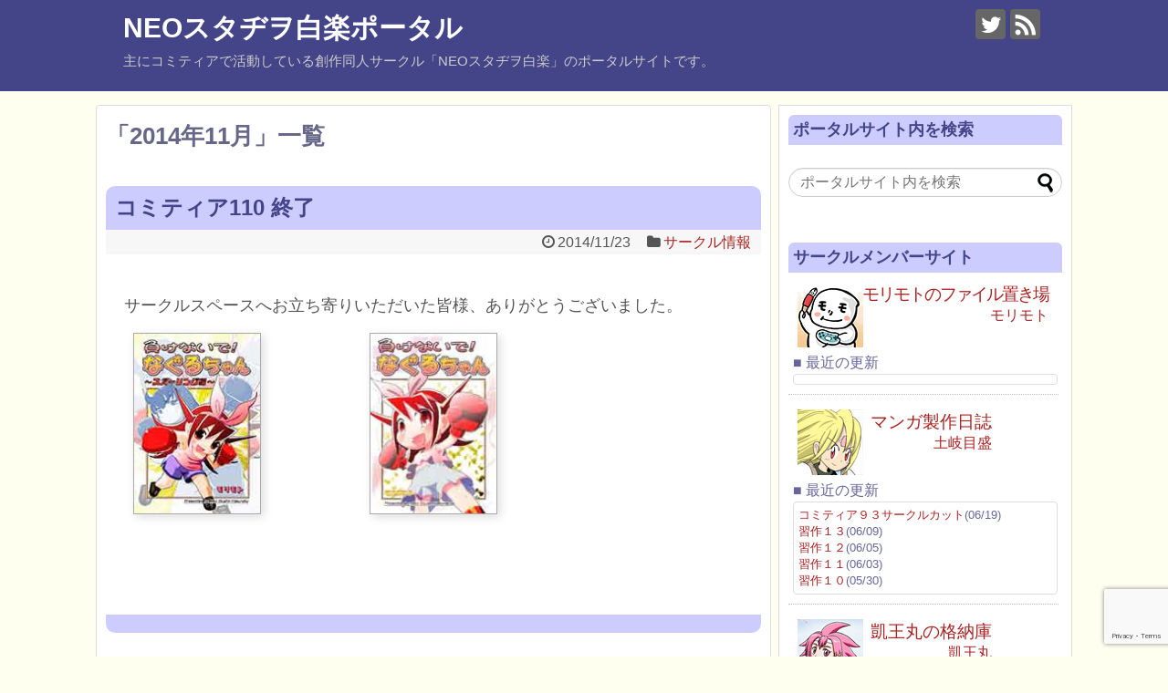

--- FILE ---
content_type: text/html; charset=UTF-8
request_url: https://neostudiohakuraku.org/wp/2014/11/
body_size: 42932
content:
<!DOCTYPE html>
<html lang="ja">
<head>
<meta name="google-site-verification" content="ftwRqmjOZF1Y719zGtj2ChnFNaQkgGHWO30VoJFzSIA" />
<meta charset="UTF-8">
  <meta name="viewport" content="width=device-width,initial-scale=1.0">
<link rel="alternate" type="application/rss+xml" title="NEOスタヂヲ白楽ポータル RSS Feed" href="https://neostudiohakuraku.org/wp/feed/" />
<link rel="pingback" href="https://neostudiohakuraku.org/wp/xmlrpc.php" />
<meta name="robots" content="noindex,follow">
<!-- Twitter Card -->
<meta name="twitter:card" content="summary_large_image">
<meta name="twitter:description" content="主にコミティアで活動している創作同人サークル「NEOスタヂヲ白楽」のポータルサイトです。">
<meta name="twitter:title" content="NEOスタヂヲ白楽ポータル">
<meta name="twitter:url" content="https://neostudiohakuraku.org/wp">
<meta name="twitter:image" content="https://neostudiohakuraku.org/wp/wp-content/uploads/2015/03/apple-touch-icon.png">
<meta name="twitter:domain" content="neostudiohakuraku.org">
<meta name="twitter:creator" content="@m0r1m0t0">
<meta name="twitter:site" content="@m0r1m0t0">
<!-- /Twitter Card -->

<title>2014年11月  |  NEOスタヂヲ白楽ポータル</title>
<meta name='robots' content='max-image-preview:large' />
<link rel="alternate" type="application/rss+xml" title="NEOスタヂヲ白楽ポータル &raquo; フィード" href="https://neostudiohakuraku.org/wp/feed/" />
<link rel="alternate" type="application/rss+xml" title="NEOスタヂヲ白楽ポータル &raquo; コメントフィード" href="https://neostudiohakuraku.org/wp/comments/feed/" />
<script type="text/javascript">
/* <![CDATA[ */
window._wpemojiSettings = {"baseUrl":"https:\/\/s.w.org\/images\/core\/emoji\/15.0.3\/72x72\/","ext":".png","svgUrl":"https:\/\/s.w.org\/images\/core\/emoji\/15.0.3\/svg\/","svgExt":".svg","source":{"concatemoji":"https:\/\/neostudiohakuraku.org\/wp\/wp-includes\/js\/wp-emoji-release.min.js?ver=6.5.7"}};
/*! This file is auto-generated */
!function(i,n){var o,s,e;function c(e){try{var t={supportTests:e,timestamp:(new Date).valueOf()};sessionStorage.setItem(o,JSON.stringify(t))}catch(e){}}function p(e,t,n){e.clearRect(0,0,e.canvas.width,e.canvas.height),e.fillText(t,0,0);var t=new Uint32Array(e.getImageData(0,0,e.canvas.width,e.canvas.height).data),r=(e.clearRect(0,0,e.canvas.width,e.canvas.height),e.fillText(n,0,0),new Uint32Array(e.getImageData(0,0,e.canvas.width,e.canvas.height).data));return t.every(function(e,t){return e===r[t]})}function u(e,t,n){switch(t){case"flag":return n(e,"\ud83c\udff3\ufe0f\u200d\u26a7\ufe0f","\ud83c\udff3\ufe0f\u200b\u26a7\ufe0f")?!1:!n(e,"\ud83c\uddfa\ud83c\uddf3","\ud83c\uddfa\u200b\ud83c\uddf3")&&!n(e,"\ud83c\udff4\udb40\udc67\udb40\udc62\udb40\udc65\udb40\udc6e\udb40\udc67\udb40\udc7f","\ud83c\udff4\u200b\udb40\udc67\u200b\udb40\udc62\u200b\udb40\udc65\u200b\udb40\udc6e\u200b\udb40\udc67\u200b\udb40\udc7f");case"emoji":return!n(e,"\ud83d\udc26\u200d\u2b1b","\ud83d\udc26\u200b\u2b1b")}return!1}function f(e,t,n){var r="undefined"!=typeof WorkerGlobalScope&&self instanceof WorkerGlobalScope?new OffscreenCanvas(300,150):i.createElement("canvas"),a=r.getContext("2d",{willReadFrequently:!0}),o=(a.textBaseline="top",a.font="600 32px Arial",{});return e.forEach(function(e){o[e]=t(a,e,n)}),o}function t(e){var t=i.createElement("script");t.src=e,t.defer=!0,i.head.appendChild(t)}"undefined"!=typeof Promise&&(o="wpEmojiSettingsSupports",s=["flag","emoji"],n.supports={everything:!0,everythingExceptFlag:!0},e=new Promise(function(e){i.addEventListener("DOMContentLoaded",e,{once:!0})}),new Promise(function(t){var n=function(){try{var e=JSON.parse(sessionStorage.getItem(o));if("object"==typeof e&&"number"==typeof e.timestamp&&(new Date).valueOf()<e.timestamp+604800&&"object"==typeof e.supportTests)return e.supportTests}catch(e){}return null}();if(!n){if("undefined"!=typeof Worker&&"undefined"!=typeof OffscreenCanvas&&"undefined"!=typeof URL&&URL.createObjectURL&&"undefined"!=typeof Blob)try{var e="postMessage("+f.toString()+"("+[JSON.stringify(s),u.toString(),p.toString()].join(",")+"));",r=new Blob([e],{type:"text/javascript"}),a=new Worker(URL.createObjectURL(r),{name:"wpTestEmojiSupports"});return void(a.onmessage=function(e){c(n=e.data),a.terminate(),t(n)})}catch(e){}c(n=f(s,u,p))}t(n)}).then(function(e){for(var t in e)n.supports[t]=e[t],n.supports.everything=n.supports.everything&&n.supports[t],"flag"!==t&&(n.supports.everythingExceptFlag=n.supports.everythingExceptFlag&&n.supports[t]);n.supports.everythingExceptFlag=n.supports.everythingExceptFlag&&!n.supports.flag,n.DOMReady=!1,n.readyCallback=function(){n.DOMReady=!0}}).then(function(){return e}).then(function(){var e;n.supports.everything||(n.readyCallback(),(e=n.source||{}).concatemoji?t(e.concatemoji):e.wpemoji&&e.twemoji&&(t(e.twemoji),t(e.wpemoji)))}))}((window,document),window._wpemojiSettings);
/* ]]> */
</script>
<link rel='stylesheet' id='simplicity-style-css' href='https://neostudiohakuraku.org/wp/wp-content/themes/simplicity2/style.css?ver=6.5.7&#038;fver=20180920015856' type='text/css' media='all' />
<link rel='stylesheet' id='responsive-style-css' href='https://neostudiohakuraku.org/wp/wp-content/themes/simplicity2/css/responsive-pc.css?ver=6.5.7&#038;fver=20180920015856' type='text/css' media='all' />
<link rel='stylesheet' id='font-awesome-style-css' href='https://neostudiohakuraku.org/wp/wp-content/themes/simplicity2/webfonts/css/font-awesome.min.css?ver=6.5.7&#038;fver=20180920015856' type='text/css' media='all' />
<link rel='stylesheet' id='icomoon-style-css' href='https://neostudiohakuraku.org/wp/wp-content/themes/simplicity2/webfonts/icomoon/style.css?ver=6.5.7&#038;fver=20180920015856' type='text/css' media='all' />
<link rel='stylesheet' id='responsive-mode-style-css' href='https://neostudiohakuraku.org/wp/wp-content/themes/simplicity2/responsive.css?ver=6.5.7&#038;fver=20180920015856' type='text/css' media='all' />
<link rel='stylesheet' id='narrow-style-css' href='https://neostudiohakuraku.org/wp/wp-content/themes/simplicity2/css/narrow.css?ver=6.5.7&#038;fver=20180920015856' type='text/css' media='all' />
<link rel='stylesheet' id='media-style-css' href='https://neostudiohakuraku.org/wp/wp-content/themes/simplicity2/css/media.css?ver=6.5.7&#038;fver=20180920015856' type='text/css' media='all' />
<link rel='stylesheet' id='extension-style-css' href='https://neostudiohakuraku.org/wp/wp-content/themes/simplicity2/css/extension.css?ver=6.5.7&#038;fver=20180920015856' type='text/css' media='all' />
<style id='extension-style-inline-css' type='text/css'>
a{color:#a22}a:hover:not(.balloon-btn-link):not(.btn-icon-link):not(.arrow-box-link),.widget_new_entries a:hover,.widget_new_popular a:hover,.widget_popular_ranking a:hover,.wpp-list a:hover,.entry-read a:hover,.entry .post-meta a:hover,.related-entry-read a:hover,.entry a:hover,.related-entry-title a:hover,.navigation a:hover,#footer a:hover,.article-list .entry-title a:hover{color:#f00}#header{background-color:#448}#header-in{background-color:#448}#site-title a{color:#fff}#site-description{color:#ccc}#navi ul,#navi ul.sub-menu,#navi ul.children{background-color:#fff;border-color:#fff}#navi ul li a{color:#111}#navi ul li a:hover{background-color:#ddd}#mobile-menu a{color:#aaa}#mobile-menu a{background-color:#fff}#page-top a{color:#aaa}#page-top a{background-color:#fff}#footer{background-color:#448}#s{border-radius:25px}#s:focus{outline:0} .entry-thumb img,.related-entry-thumb img,.widget_new_entries ul li img,.widget_new_popular ul li img,.widget_popular_ranking ul li img,#prev-next img,.widget_new_entries .new-entrys-large .new-entry img{border-radius:10px} .blog-card-thumbnail-right .blog-card-thumbnail{float:right}.blog-card-thumbnail-right .blog-card-content{margin-left:0;margin-right:110px}.blog-card-thumbnail-right img.blog-card-thumb-image{margin-left:10px;margin-right:0}#sidebar .blog-card-thumbnail-right .blog-card-content{margin-left:0;margin-right:90px}@media screen and (max-width:560px){.blog-card-thumbnail-right .blog-card-content{margin-right:90px}.blog-card-thumbnail-right .blog-card-title{margin-left:0}.blog-card-thumbnail-right img.blog-card-thumb-image{margin-left:5px;margin-right:0}}  .entry-content>p>img,.entry-content>p>a>img,.entry-content>.hover-image{box-shadow:5px 5px 15px #ddd}@media screen and (max-width:639px){.article br{display:block}} #main .social-count{display:none} .arrow-box{display:none}#sns-group-top .balloon-btn-set{width:auto}
</style>
<link rel='stylesheet' id='child-style-css' href='https://neostudiohakuraku.org/wp/wp-content/themes/simplicity2-child/style.css?ver=6.5.7&#038;fver=20160930010830' type='text/css' media='all' />
<link rel='stylesheet' id='child-responsive-mode-style-css' href='https://neostudiohakuraku.org/wp/wp-content/themes/simplicity2-child/responsive.css?ver=6.5.7&#038;fver=20151220031924' type='text/css' media='all' />
<link rel='stylesheet' id='print-style-css' href='https://neostudiohakuraku.org/wp/wp-content/themes/simplicity2/css/print.css?ver=6.5.7&#038;fver=20180920015856' type='text/css' media='print' />
<style id='wp-emoji-styles-inline-css' type='text/css'>

	img.wp-smiley, img.emoji {
		display: inline !important;
		border: none !important;
		box-shadow: none !important;
		height: 1em !important;
		width: 1em !important;
		margin: 0 0.07em !important;
		vertical-align: -0.1em !important;
		background: none !important;
		padding: 0 !important;
	}
</style>
<link rel='stylesheet' id='wp-block-library-css' href='https://neostudiohakuraku.org/wp/wp-includes/css/dist/block-library/style.min.css?ver=6.5.7' type='text/css' media='all' />
<style id='classic-theme-styles-inline-css' type='text/css'>
/*! This file is auto-generated */
.wp-block-button__link{color:#fff;background-color:#32373c;border-radius:9999px;box-shadow:none;text-decoration:none;padding:calc(.667em + 2px) calc(1.333em + 2px);font-size:1.125em}.wp-block-file__button{background:#32373c;color:#fff;text-decoration:none}
</style>
<style id='global-styles-inline-css' type='text/css'>
body{--wp--preset--color--black: #000000;--wp--preset--color--cyan-bluish-gray: #abb8c3;--wp--preset--color--white: #ffffff;--wp--preset--color--pale-pink: #f78da7;--wp--preset--color--vivid-red: #cf2e2e;--wp--preset--color--luminous-vivid-orange: #ff6900;--wp--preset--color--luminous-vivid-amber: #fcb900;--wp--preset--color--light-green-cyan: #7bdcb5;--wp--preset--color--vivid-green-cyan: #00d084;--wp--preset--color--pale-cyan-blue: #8ed1fc;--wp--preset--color--vivid-cyan-blue: #0693e3;--wp--preset--color--vivid-purple: #9b51e0;--wp--preset--gradient--vivid-cyan-blue-to-vivid-purple: linear-gradient(135deg,rgba(6,147,227,1) 0%,rgb(155,81,224) 100%);--wp--preset--gradient--light-green-cyan-to-vivid-green-cyan: linear-gradient(135deg,rgb(122,220,180) 0%,rgb(0,208,130) 100%);--wp--preset--gradient--luminous-vivid-amber-to-luminous-vivid-orange: linear-gradient(135deg,rgba(252,185,0,1) 0%,rgba(255,105,0,1) 100%);--wp--preset--gradient--luminous-vivid-orange-to-vivid-red: linear-gradient(135deg,rgba(255,105,0,1) 0%,rgb(207,46,46) 100%);--wp--preset--gradient--very-light-gray-to-cyan-bluish-gray: linear-gradient(135deg,rgb(238,238,238) 0%,rgb(169,184,195) 100%);--wp--preset--gradient--cool-to-warm-spectrum: linear-gradient(135deg,rgb(74,234,220) 0%,rgb(151,120,209) 20%,rgb(207,42,186) 40%,rgb(238,44,130) 60%,rgb(251,105,98) 80%,rgb(254,248,76) 100%);--wp--preset--gradient--blush-light-purple: linear-gradient(135deg,rgb(255,206,236) 0%,rgb(152,150,240) 100%);--wp--preset--gradient--blush-bordeaux: linear-gradient(135deg,rgb(254,205,165) 0%,rgb(254,45,45) 50%,rgb(107,0,62) 100%);--wp--preset--gradient--luminous-dusk: linear-gradient(135deg,rgb(255,203,112) 0%,rgb(199,81,192) 50%,rgb(65,88,208) 100%);--wp--preset--gradient--pale-ocean: linear-gradient(135deg,rgb(255,245,203) 0%,rgb(182,227,212) 50%,rgb(51,167,181) 100%);--wp--preset--gradient--electric-grass: linear-gradient(135deg,rgb(202,248,128) 0%,rgb(113,206,126) 100%);--wp--preset--gradient--midnight: linear-gradient(135deg,rgb(2,3,129) 0%,rgb(40,116,252) 100%);--wp--preset--font-size--small: 13px;--wp--preset--font-size--medium: 20px;--wp--preset--font-size--large: 36px;--wp--preset--font-size--x-large: 42px;--wp--preset--spacing--20: 0.44rem;--wp--preset--spacing--30: 0.67rem;--wp--preset--spacing--40: 1rem;--wp--preset--spacing--50: 1.5rem;--wp--preset--spacing--60: 2.25rem;--wp--preset--spacing--70: 3.38rem;--wp--preset--spacing--80: 5.06rem;--wp--preset--shadow--natural: 6px 6px 9px rgba(0, 0, 0, 0.2);--wp--preset--shadow--deep: 12px 12px 50px rgba(0, 0, 0, 0.4);--wp--preset--shadow--sharp: 6px 6px 0px rgba(0, 0, 0, 0.2);--wp--preset--shadow--outlined: 6px 6px 0px -3px rgba(255, 255, 255, 1), 6px 6px rgba(0, 0, 0, 1);--wp--preset--shadow--crisp: 6px 6px 0px rgba(0, 0, 0, 1);}:where(.is-layout-flex){gap: 0.5em;}:where(.is-layout-grid){gap: 0.5em;}body .is-layout-flex{display: flex;}body .is-layout-flex{flex-wrap: wrap;align-items: center;}body .is-layout-flex > *{margin: 0;}body .is-layout-grid{display: grid;}body .is-layout-grid > *{margin: 0;}:where(.wp-block-columns.is-layout-flex){gap: 2em;}:where(.wp-block-columns.is-layout-grid){gap: 2em;}:where(.wp-block-post-template.is-layout-flex){gap: 1.25em;}:where(.wp-block-post-template.is-layout-grid){gap: 1.25em;}.has-black-color{color: var(--wp--preset--color--black) !important;}.has-cyan-bluish-gray-color{color: var(--wp--preset--color--cyan-bluish-gray) !important;}.has-white-color{color: var(--wp--preset--color--white) !important;}.has-pale-pink-color{color: var(--wp--preset--color--pale-pink) !important;}.has-vivid-red-color{color: var(--wp--preset--color--vivid-red) !important;}.has-luminous-vivid-orange-color{color: var(--wp--preset--color--luminous-vivid-orange) !important;}.has-luminous-vivid-amber-color{color: var(--wp--preset--color--luminous-vivid-amber) !important;}.has-light-green-cyan-color{color: var(--wp--preset--color--light-green-cyan) !important;}.has-vivid-green-cyan-color{color: var(--wp--preset--color--vivid-green-cyan) !important;}.has-pale-cyan-blue-color{color: var(--wp--preset--color--pale-cyan-blue) !important;}.has-vivid-cyan-blue-color{color: var(--wp--preset--color--vivid-cyan-blue) !important;}.has-vivid-purple-color{color: var(--wp--preset--color--vivid-purple) !important;}.has-black-background-color{background-color: var(--wp--preset--color--black) !important;}.has-cyan-bluish-gray-background-color{background-color: var(--wp--preset--color--cyan-bluish-gray) !important;}.has-white-background-color{background-color: var(--wp--preset--color--white) !important;}.has-pale-pink-background-color{background-color: var(--wp--preset--color--pale-pink) !important;}.has-vivid-red-background-color{background-color: var(--wp--preset--color--vivid-red) !important;}.has-luminous-vivid-orange-background-color{background-color: var(--wp--preset--color--luminous-vivid-orange) !important;}.has-luminous-vivid-amber-background-color{background-color: var(--wp--preset--color--luminous-vivid-amber) !important;}.has-light-green-cyan-background-color{background-color: var(--wp--preset--color--light-green-cyan) !important;}.has-vivid-green-cyan-background-color{background-color: var(--wp--preset--color--vivid-green-cyan) !important;}.has-pale-cyan-blue-background-color{background-color: var(--wp--preset--color--pale-cyan-blue) !important;}.has-vivid-cyan-blue-background-color{background-color: var(--wp--preset--color--vivid-cyan-blue) !important;}.has-vivid-purple-background-color{background-color: var(--wp--preset--color--vivid-purple) !important;}.has-black-border-color{border-color: var(--wp--preset--color--black) !important;}.has-cyan-bluish-gray-border-color{border-color: var(--wp--preset--color--cyan-bluish-gray) !important;}.has-white-border-color{border-color: var(--wp--preset--color--white) !important;}.has-pale-pink-border-color{border-color: var(--wp--preset--color--pale-pink) !important;}.has-vivid-red-border-color{border-color: var(--wp--preset--color--vivid-red) !important;}.has-luminous-vivid-orange-border-color{border-color: var(--wp--preset--color--luminous-vivid-orange) !important;}.has-luminous-vivid-amber-border-color{border-color: var(--wp--preset--color--luminous-vivid-amber) !important;}.has-light-green-cyan-border-color{border-color: var(--wp--preset--color--light-green-cyan) !important;}.has-vivid-green-cyan-border-color{border-color: var(--wp--preset--color--vivid-green-cyan) !important;}.has-pale-cyan-blue-border-color{border-color: var(--wp--preset--color--pale-cyan-blue) !important;}.has-vivid-cyan-blue-border-color{border-color: var(--wp--preset--color--vivid-cyan-blue) !important;}.has-vivid-purple-border-color{border-color: var(--wp--preset--color--vivid-purple) !important;}.has-vivid-cyan-blue-to-vivid-purple-gradient-background{background: var(--wp--preset--gradient--vivid-cyan-blue-to-vivid-purple) !important;}.has-light-green-cyan-to-vivid-green-cyan-gradient-background{background: var(--wp--preset--gradient--light-green-cyan-to-vivid-green-cyan) !important;}.has-luminous-vivid-amber-to-luminous-vivid-orange-gradient-background{background: var(--wp--preset--gradient--luminous-vivid-amber-to-luminous-vivid-orange) !important;}.has-luminous-vivid-orange-to-vivid-red-gradient-background{background: var(--wp--preset--gradient--luminous-vivid-orange-to-vivid-red) !important;}.has-very-light-gray-to-cyan-bluish-gray-gradient-background{background: var(--wp--preset--gradient--very-light-gray-to-cyan-bluish-gray) !important;}.has-cool-to-warm-spectrum-gradient-background{background: var(--wp--preset--gradient--cool-to-warm-spectrum) !important;}.has-blush-light-purple-gradient-background{background: var(--wp--preset--gradient--blush-light-purple) !important;}.has-blush-bordeaux-gradient-background{background: var(--wp--preset--gradient--blush-bordeaux) !important;}.has-luminous-dusk-gradient-background{background: var(--wp--preset--gradient--luminous-dusk) !important;}.has-pale-ocean-gradient-background{background: var(--wp--preset--gradient--pale-ocean) !important;}.has-electric-grass-gradient-background{background: var(--wp--preset--gradient--electric-grass) !important;}.has-midnight-gradient-background{background: var(--wp--preset--gradient--midnight) !important;}.has-small-font-size{font-size: var(--wp--preset--font-size--small) !important;}.has-medium-font-size{font-size: var(--wp--preset--font-size--medium) !important;}.has-large-font-size{font-size: var(--wp--preset--font-size--large) !important;}.has-x-large-font-size{font-size: var(--wp--preset--font-size--x-large) !important;}
.wp-block-navigation a:where(:not(.wp-element-button)){color: inherit;}
:where(.wp-block-post-template.is-layout-flex){gap: 1.25em;}:where(.wp-block-post-template.is-layout-grid){gap: 1.25em;}
:where(.wp-block-columns.is-layout-flex){gap: 2em;}:where(.wp-block-columns.is-layout-grid){gap: 2em;}
.wp-block-pullquote{font-size: 1.5em;line-height: 1.6;}
</style>
<link rel='stylesheet' id='contact-form-7-css' href='https://neostudiohakuraku.org/wp/wp-content/plugins/contact-form-7/includes/css/styles.css?ver=5.9.3&#038;fver=20240408032814' type='text/css' media='all' />
<script type="text/javascript" src="https://neostudiohakuraku.org/wp/wp-includes/js/jquery/jquery.min.js?ver=3.7.1" id="jquery-core-js"></script>
<script type="text/javascript" src="https://neostudiohakuraku.org/wp/wp-includes/js/jquery/jquery-migrate.min.js?ver=3.4.1" id="jquery-migrate-js"></script>
                <script>
                    var ajaxUrl = 'https://neostudiohakuraku.org/wp/wp-admin/admin-ajax.php';
                </script>
        <link rel="next" href="https://neostudiohakuraku.org/wp/2014/11/page/2/" />
<link rel="shortcut icon" type="image/x-icon" href="https://neostudiohakuraku.org/wp/wp-content/uploads/2015/03/apple-touch-icon.png" />
<style type="text/css" id="custom-background-css">
body.custom-background { background-color: #fffff0; }
</style>
	<link rel="icon" href="https://neostudiohakuraku.org/wp/wp-content/uploads/2015/03/cropped-apple-touch-icon-1-32x32.png" sizes="32x32" />
<link rel="icon" href="https://neostudiohakuraku.org/wp/wp-content/uploads/2015/03/cropped-apple-touch-icon-1-192x192.png" sizes="192x192" />
<link rel="apple-touch-icon" href="https://neostudiohakuraku.org/wp/wp-content/uploads/2015/03/cropped-apple-touch-icon-1-180x180.png" />
<meta name="msapplication-TileImage" content="https://neostudiohakuraku.org/wp/wp-content/uploads/2015/03/cropped-apple-touch-icon-1-270x270.png" />
		<style type="text/css" id="wp-custom-css">
			a {
  text-decoration:none;
}
a:hover {
  border-bottom:1px solid red;
}

h1, h2, h3, h4, h5, h6{
  line-height:130%;
  color:#666688;
}

#site-title a {
    font-weight: bold;
}

#main {
  padding: 0 10px;
}
#main .post,
#main .page{
  margin-bottom: 10px;
}

.widget{
	padding: 0px;
  }
  #the-content {
	margin-left: 0px;
  }
  #sns-group {
	margin-left: 0px;
  }
  .imgtile {
    margin-left: -30px;
    width: 100%;
  }

.widget-index-bottom-title {
	font-weight:bold;
	font-size: 1.5em;
}

#main .entry{
  clear:both;
  margin-bottom:40px;
  margin-right:10px;
}

.entry-content{
  margin-left:160px;
}

.article h1 {
  margin-top:10px;
  margin-bottom:0;
  padding:10px;
  font-size: 24px;
  line-height:117%;
}

.article-list .entry-title a{
  color:#444488;
}

.post-meta{
  margin-top: 0;
  margin-bottom: 0.5em;
  text-align:right;
  background-color:#F7F7F7;
  color:#555;
  font-size:16px;
}

.entry .post-meta{
  text-align:left;
  margin: 7px auto;
}

.entry .post-meta a{
  color:#000;
}

.entry h2{
  margin-bottom:5px;
}

.entry h2 a{
  color:#333;
  font-size:24px;
  text-decoration:none;
  font-weight:bold;
}

.entry-title{
  color: #444488;
  background-color: #CCCCFF;
  border-radius: 10px 10px 0 0;
}

.entry-snippet{
  margin:0 0 5px 0;
  line-height:150%;
  color:#555;
}

.entry-read{
  margin:0;
}

.entry-snippet,
.related-entry-snippet{
  word-wrap: break-word;
}

#the-content {
  margin-left: 20px;
}

body {
  font-size:1em;
  color:#555;
}
.sns-share-msg{
	font-weight:bold;
}
ul.snsb{
  padding: 0 0 0 20px;
}
.balloon-btn-set{
	height: 0;
}

.footer-post-meta{
  border-bottom: 20px solid #ccf;
  border-radius: 0 0 10px 10px;
}

hr.sep{
	margin: 0;
}

#sidebar{
    background-color: #fff;
    border: 1px solid #ddd;
	  width: 320px;
}
#sidebar h3{
  margin: 0 ;
  padding: 5px 5px ;
  font-size:18px;
  color: #444488;
  background-color: #CCCCFF;
  border-radius: 6px 6px 0 0;
}

#sidebar .widget{
  margin-bottom: 10px;
  padding: 10px;
}

#sidebar-recent-posts li,
#sidebar-popular-posts li{
  margin:20px 0;
}

#sidebar li{
  margin-bottom:10px;
}

.sidebar-thumbnail-box{
  float: left;
  width: 75px;
}

.pagination {
	display:none;
}
#navi {
	display:none;
}

.oekaki-thumbnail {
	padding-right:10px;
	margin-right:15px;
	float:left;
	border-right:2px dotted #cccccc;
}

@media only screen and (max-device-width: 640px) {
	.oekaki-thumbnail {
		padding:0px;
		margin:15px;
		float:none;
		border:none;
	}
}
.imgtile {
	display: table;
	table-layout: fixed;
	width: 80%;
}
.oekaki-image {
	padding: 0;
	margin: 0;
}
.imgtile li {
	float: none;
	display: table-cell;
	width: 100%;
}

.oekaki-thumbnail a img,
.oekaki-image a img,
.imgtile a img {
	border: 1px solid #aaa;
	box-shadow:3px 3px 10px #ddd;
}
.oekaki-thumbnail a:hover,
.oekaki-image a:hover,
.imgtile a:hover img {
	position:relative;
	top:1px;
	left:1px;
	box-shadow:2px 2px 10px #ddd;
}

/* menber bits */
.textwidget, .member-site {
	overflow:hidden;
	height:100%;
}
.member-block hr {
	margin: 10px 0 5px 0;
	border-top: 1px dotted #bbb;
	border-bottom: 1px dotted #fff;
}
.member-banner {
	float : left;
	width : 75px;
	margin:5px 0 0 5px;
}
.member-title {
	float : left;
	margin: 5px 0 0 5px;
	font-size:110%;
	vertical-align:text-bottom;
}
.member-title a:hover {
	border: none;
}
.member-name {
	font-size:medium;
	text-align: right;
}
.rss-block {
	color: #666699;
	margin:5px;
	padding:0;
	line-height: 150%;
	clear: both;
}
.rss-list {
	margin:0;
	padding:5px;
	border:1px solid #ddd;
	border-radius: 4px;
	font-size:small;
	line-height: 140%;
}
#sns-group {
	margin-left: 20px;
}
.snsbs {
	margin-left: 20px;
}

		</style>
		</head>
  <body class="archive date custom-background" itemscope itemtype="https://schema.org/WebPage">
    <div id="container">

      <!-- header -->
      <header itemscope itemtype="https://schema.org/WPHeader">
        <div id="header" class="clearfix">
          <div id="header-in">

                        <div id="h-top">
              
              <div class="alignleft top-title-catchphrase">
                <!-- サイトのタイトル -->
<p id="site-title" itemscope itemtype="https://schema.org/Organization">
  <a href="https://neostudiohakuraku.org/wp/">NEOスタヂヲ白楽ポータル</a></p>
<!-- サイトの概要 -->
<p id="site-description">
  主にコミティアで活動している創作同人サークル「NEOスタヂヲ白楽」のポータルサイトです。</p>
              </div>

              <div class="alignright top-sns-follows">
                                <!-- SNSページ -->
<div class="sns-pages">
<p class="sns-follow-msg">フォローする</p>
<ul class="snsp">
<li class="twitter-page"><a href="//twitter.com/m0r1m0t0" target="_blank" title="Twitterをフォロー" rel="nofollow"><span class="icon-twitter-logo"></span></a></li><li class="rss-page"><a href="https://neostudiohakuraku.org/wp/feed/" target="_blank" title="RSSで更新情報をフォロー" rel="nofollow"><span class="icon-rss-logo"></span></a></li>  </ul>
</div>
                              </div>

            </div><!-- /#h-top -->
          </div><!-- /#header-in -->
        </div><!-- /#header -->
      </header>

      
      <!-- 本体部分 -->
      <div id="body">
        <div id="body-in" class="cf">

          
          <!-- main -->
          <main itemscope itemprop="mainContentOfPage">
            <div id="main" itemscope itemtype="https://schema.org/Blog">

  <h1 id="archive-title"><span class="archive-title-pb">「</span><span class="archive-title-text">2014年11月</span><span class="archive-title-pa">」</span><span class="archive-title-list-text">一覧</span></h1>






<div id="list">
<!-- 記事一覧 -->
<div id="post-609" class="post-609 post type-post status-publish format-standard has-post-thumbnail category-info">
  <article class="article article-list">
  
  
  <header>
    <h1 class="entry-title"><a href="https://neostudiohakuraku.org/wp/20141123230159-2/">コミティア110 終了</a></h1>
    <p class="post-meta">
            <span class="post-date"><span class="fa fa-clock-o fa-fw"></span><time class="entry-date date published updated" datetime="2014-11-23T14:01:00+09:00">2014/11/23</time></span>
    
      <span class="category"><span class="fa fa-folder fa-fw"></span><a href="https://neostudiohakuraku.org/wp/info/" rel="category tag">サークル情報</a></span>

      
      
      
      
      
    </p>

    
    
    
      </header>

  
  <div id="the-content" class="entry-content">
  <p><span style="font-size:large;font-style:bold:line-height:150%;"><br />
サークルスペースへお立ち寄りいただいた皆様、ありがとうございました。</span></p>
<ul class="imgtile">
<li><a href="http://www.m-fo.com/creation/doujin/20141113220624.html"><img alt="" SRC="https://www.m-fo.com/img/doujin/naguru_sparring/c110_001s.jpg" title="コミティア110 新刊「負けないで！ なぐるちゃん 〜スパーリング編〜」ボクシング少女・なぐるちゃんが、友人のぽっちゃり女子・かつよちゃんとスパーリングをする話です。(オンデマンド本 28ページ)" WIDTH=140 HEIGHT=200 border=1></a>
<li><a href="http://www.m-fo.com/creation/doujin/20130410071511.html"><img alt="" SRC="https://www.m-fo.com/img/doujin/naguru/c104_hyoushi_s.jpg" title="既刊「負けないで！ なぐるちゃん」ボクシング少女・なぐるちゃんが、次の試合に向けて必殺技を開発したり、必勝作戦を考案したりする話です。(オンデマンド本 24ページ)" WIDTH=140 HEIGHT=200 border=1></a></ul>
<p><br clear="all" /></p>
  </div>

  <footer>
        
    

    
    <div id="sns-group" class="sns-group sns-group-bottom">
    
        </div>

    
    <p class="footer-post-meta">

      
      
      
          </p>
  </footer>
  </article><!-- .article -->
    <hr class="sep" />
  </div><!-- .post -->
  <div class="clear"></div>
</div><!-- /#list -->



<!--ページャー-->
<div class="pager">
  <span aria-current="page" class="page-numbers current">1</span>
<a class="page-numbers" href="https://neostudiohakuraku.org/wp/2014/11/page/2/">2</a>
<a class="next page-numbers" href="https://neostudiohakuraku.org/wp/2014/11/page/2/">&#160;<span class="fa fa-caret-right fa-fx"></span></a></div><!-- /.pager -->
            </div><!-- /#main -->
          </main>
        <!-- sidebar -->
<div id="sidebar" role="complementary">
    
  <div id="sidebar-widget">
  <!-- ウイジェット -->
  <aside id="search-4" class="widget widget_search"><h3 class="widget_title sidebar_widget_title">ポータルサイト内を検索</h3><form method="get" id="searchform" action="https://neostudiohakuraku.org/wp/">
	<input type="text" placeholder="ポータルサイト内を検索" name="s" id="s">
	<input type="submit" id="searchsubmit" value="">
</form></aside><aside id="member_sites-4" class="widget widget_member_sites"><h3 class="widget_title sidebar_widget_title">サークルメンバーサイト</h3>    <div class="member-site"><div class="member-block">	<div class="member-title">		<a href="https://www.m-fo.com" title="モリモトのファイル置き場"><span class="member-banner">		<img src="https://neostudiohakuraku.org/wp/img/mori_banner.png" height="72" width="72"></span>		<div class="member-title" style="margin-left:-4px;"><span style="letter-spacing:-2px;">モリモトのファイル置き場</span><br><div class="member-name">モリモト</div></div></a>	</div><!-- member-title end -->	<div class="rss-block">■ 最近の更新<br>		<div class="rss-list">			<!--include RSS file -->		</div>	</div>	<hr></div><!-- member-block end --><div class="member-block">	<div class="member-title">		<a href="http://mori001.blog42.fc2.com/" title="マンガ製作日誌"><span class="member-banner">		<img src="https://neostudiohakuraku.org/wp/img/toki_banner.jpg" height="72" width="72"></span>		<div class="member-title">マンガ製作日誌<br><div class="member-name">土岐目盛</div></div></a>	</div><!-- member-title end -->	<div class="rss-block">■ 最近の更新<br>		<div class="rss-list">			<!--include RSS file --><a href=http://mori001.blog42.fc2.com/blog-entry-429.html>コミティア９３サークルカット</a>(06/19)<br>
<a href=http://mori001.blog42.fc2.com/blog-entry-428.html>習作１３</a>(06/09)<br>
<a href=http://mori001.blog42.fc2.com/blog-entry-427.html>習作１２</a>(06/05)<br>
<a href=http://mori001.blog42.fc2.com/blog-entry-426.html>習作１１</a>(06/03)<br>
<a href=http://mori001.blog42.fc2.com/blog-entry-425.html>習作１０</a>(05/30)<br>
		</div>	</div>	<hr></div><!-- member-block end --><div class="member-block">	<div class="member-title">		<a href="http://blog.so-net.ne.jp/guy-oh/" title="凱王丸の格納庫"><span class="member-banner">		<img src="https://neostudiohakuraku.org/wp/img/guy_banner.png" height="72" width="72"></span>		<div class="member-title">凱王丸の格納庫<br><div class="member-name">凱王丸</div></div></a>	</div><!-- member-title end -->	<div class="rss-block">■ 最近の更新<br>		<div class="rss-list">			<!--include RSS file -->接続できません。<a href=http://mori001.blog42.fc2.com/blog-entry-428.html>習作１３</a>(06/09)<br>
<a href=http://mori001.blog42.fc2.com/blog-entry-427.html>習作１２</a>(06/05)<br>
<a href=http://mori001.blog42.fc2.com/blog-entry-426.html>習作１１</a>(06/03)<br>
<a href=http://mori001.blog42.fc2.com/blog-entry-425.html>習作１０</a>(05/30)<br>
		</div>	</div></div><!-- member-block end --></div>
    </aside><aside id="text-2" class="widget widget_text"><h3 class="widget_title sidebar_widget_title">メール送信</h3>			<div class="textwidget"><ul>
<li class="member-title"><a href="https://neostudiohakuraku.org/wp/mailform/">管理者へメールを送信する</a></li>
</ul></div>
		</aside><aside id="archives-4" class="widget widget_archive"><h3 class="widget_title sidebar_widget_title">過去の更新</h3>
			<ul>
					<li><a href='https://neostudiohakuraku.org/wp/2019/08/'>2019年8月</a>&nbsp;(3)</li>
	<li><a href='https://neostudiohakuraku.org/wp/2019/05/'>2019年5月</a>&nbsp;(2)</li>
	<li><a href='https://neostudiohakuraku.org/wp/2019/04/'>2019年4月</a>&nbsp;(1)</li>
	<li><a href='https://neostudiohakuraku.org/wp/2018/12/'>2018年12月</a>&nbsp;(1)</li>
	<li><a href='https://neostudiohakuraku.org/wp/2018/11/'>2018年11月</a>&nbsp;(1)</li>
	<li><a href='https://neostudiohakuraku.org/wp/2018/10/'>2018年10月</a>&nbsp;(1)</li>
	<li><a href='https://neostudiohakuraku.org/wp/2018/08/'>2018年8月</a>&nbsp;(3)</li>
	<li><a href='https://neostudiohakuraku.org/wp/2018/05/'>2018年5月</a>&nbsp;(1)</li>
	<li><a href='https://neostudiohakuraku.org/wp/2018/04/'>2018年4月</a>&nbsp;(2)</li>
	<li><a href='https://neostudiohakuraku.org/wp/2017/11/'>2017年11月</a>&nbsp;(2)</li>
	<li><a href='https://neostudiohakuraku.org/wp/2017/10/'>2017年10月</a>&nbsp;(1)</li>
	<li><a href='https://neostudiohakuraku.org/wp/2017/08/'>2017年8月</a>&nbsp;(2)</li>
	<li><a href='https://neostudiohakuraku.org/wp/2017/07/'>2017年7月</a>&nbsp;(1)</li>
	<li><a href='https://neostudiohakuraku.org/wp/2017/02/'>2017年2月</a>&nbsp;(1)</li>
	<li><a href='https://neostudiohakuraku.org/wp/2017/01/'>2017年1月</a>&nbsp;(2)</li>
	<li><a href='https://neostudiohakuraku.org/wp/2016/08/'>2016年8月</a>&nbsp;(2)</li>
	<li><a href='https://neostudiohakuraku.org/wp/2016/07/'>2016年7月</a>&nbsp;(1)</li>
	<li><a href='https://neostudiohakuraku.org/wp/2016/05/'>2016年5月</a>&nbsp;(1)</li>
	<li><a href='https://neostudiohakuraku.org/wp/2016/04/'>2016年4月</a>&nbsp;(2)</li>
	<li><a href='https://neostudiohakuraku.org/wp/2015/11/'>2015年11月</a>&nbsp;(2)</li>
	<li><a href='https://neostudiohakuraku.org/wp/2015/10/'>2015年10月</a>&nbsp;(1)</li>
	<li><a href='https://neostudiohakuraku.org/wp/2015/08/'>2015年8月</a>&nbsp;(3)</li>
	<li><a href='https://neostudiohakuraku.org/wp/2015/03/'>2015年3月</a>&nbsp;(1)</li>
	<li><a href='https://neostudiohakuraku.org/wp/2015/02/'>2015年2月</a>&nbsp;(3)</li>
	<li><a href='https://neostudiohakuraku.org/wp/2015/01/'>2015年1月</a>&nbsp;(2)</li>
	<li><a href='https://neostudiohakuraku.org/wp/2014/11/' aria-current="page">2014年11月</a>&nbsp;(2)</li>
	<li><a href='https://neostudiohakuraku.org/wp/2014/10/'>2014年10月</a>&nbsp;(1)</li>
	<li><a href='https://neostudiohakuraku.org/wp/2014/09/'>2014年9月</a>&nbsp;(1)</li>
	<li><a href='https://neostudiohakuraku.org/wp/2014/08/'>2014年8月</a>&nbsp;(1)</li>
	<li><a href='https://neostudiohakuraku.org/wp/2014/07/'>2014年7月</a>&nbsp;(1)</li>
	<li><a href='https://neostudiohakuraku.org/wp/2014/02/'>2014年2月</a>&nbsp;(1)</li>
	<li><a href='https://neostudiohakuraku.org/wp/2014/01/'>2014年1月</a>&nbsp;(2)</li>
	<li><a href='https://neostudiohakuraku.org/wp/2013/12/'>2013年12月</a>&nbsp;(1)</li>
	<li><a href='https://neostudiohakuraku.org/wp/2013/10/'>2013年10月</a>&nbsp;(2)</li>
	<li><a href='https://neostudiohakuraku.org/wp/2013/09/'>2013年9月</a>&nbsp;(1)</li>
	<li><a href='https://neostudiohakuraku.org/wp/2013/05/'>2013年5月</a>&nbsp;(1)</li>
	<li><a href='https://neostudiohakuraku.org/wp/2013/04/'>2013年4月</a>&nbsp;(1)</li>
	<li><a href='https://neostudiohakuraku.org/wp/2013/03/'>2013年3月</a>&nbsp;(1)</li>
	<li><a href='https://neostudiohakuraku.org/wp/2012/11/'>2012年11月</a>&nbsp;(2)</li>
	<li><a href='https://neostudiohakuraku.org/wp/2012/10/'>2012年10月</a>&nbsp;(1)</li>
	<li><a href='https://neostudiohakuraku.org/wp/2012/09/'>2012年9月</a>&nbsp;(1)</li>
	<li><a href='https://neostudiohakuraku.org/wp/2012/08/'>2012年8月</a>&nbsp;(2)</li>
	<li><a href='https://neostudiohakuraku.org/wp/2012/05/'>2012年5月</a>&nbsp;(1)</li>
	<li><a href='https://neostudiohakuraku.org/wp/2012/04/'>2012年4月</a>&nbsp;(1)</li>
	<li><a href='https://neostudiohakuraku.org/wp/2012/02/'>2012年2月</a>&nbsp;(1)</li>
	<li><a href='https://neostudiohakuraku.org/wp/2012/01/'>2012年1月</a>&nbsp;(1)</li>
	<li><a href='https://neostudiohakuraku.org/wp/2011/10/'>2011年10月</a>&nbsp;(2)</li>
	<li><a href='https://neostudiohakuraku.org/wp/2011/09/'>2011年9月</a>&nbsp;(1)</li>
	<li><a href='https://neostudiohakuraku.org/wp/2011/08/'>2011年8月</a>&nbsp;(2)</li>
	<li><a href='https://neostudiohakuraku.org/wp/2011/07/'>2011年7月</a>&nbsp;(1)</li>
	<li><a href='https://neostudiohakuraku.org/wp/2011/02/'>2011年2月</a>&nbsp;(2)</li>
	<li><a href='https://neostudiohakuraku.org/wp/2011/01/'>2011年1月</a>&nbsp;(1)</li>
	<li><a href='https://neostudiohakuraku.org/wp/2010/11/'>2010年11月</a>&nbsp;(1)</li>
	<li><a href='https://neostudiohakuraku.org/wp/2010/10/'>2010年10月</a>&nbsp;(2)</li>
	<li><a href='https://neostudiohakuraku.org/wp/2010/08/'>2010年8月</a>&nbsp;(1)</li>
	<li><a href='https://neostudiohakuraku.org/wp/2010/07/'>2010年7月</a>&nbsp;(1)</li>
	<li><a href='https://neostudiohakuraku.org/wp/2010/02/'>2010年2月</a>&nbsp;(2)</li>
	<li><a href='https://neostudiohakuraku.org/wp/2010/01/'>2010年1月</a>&nbsp;(1)</li>
	<li><a href='https://neostudiohakuraku.org/wp/2009/10/'>2009年10月</a>&nbsp;(1)</li>
	<li><a href='https://neostudiohakuraku.org/wp/2009/07/'>2009年7月</a>&nbsp;(1)</li>
	<li><a href='https://neostudiohakuraku.org/wp/2009/05/'>2009年5月</a>&nbsp;(2)</li>
	<li><a href='https://neostudiohakuraku.org/wp/2009/04/'>2009年4月</a>&nbsp;(1)</li>
	<li><a href='https://neostudiohakuraku.org/wp/2009/02/'>2009年2月</a>&nbsp;(1)</li>
	<li><a href='https://neostudiohakuraku.org/wp/2009/01/'>2009年1月</a>&nbsp;(1)</li>
	<li><a href='https://neostudiohakuraku.org/wp/2008/10/'>2008年10月</a>&nbsp;(1)</li>
	<li><a href='https://neostudiohakuraku.org/wp/2008/08/'>2008年8月</a>&nbsp;(1)</li>
	<li><a href='https://neostudiohakuraku.org/wp/2008/04/'>2008年4月</a>&nbsp;(2)</li>
	<li><a href='https://neostudiohakuraku.org/wp/2008/02/'>2008年2月</a>&nbsp;(1)</li>
	<li><a href='https://neostudiohakuraku.org/wp/2007/10/'>2007年10月</a>&nbsp;(1)</li>
	<li><a href='https://neostudiohakuraku.org/wp/2007/08/'>2007年8月</a>&nbsp;(1)</li>
	<li><a href='https://neostudiohakuraku.org/wp/2007/04/'>2007年4月</a>&nbsp;(1)</li>
	<li><a href='https://neostudiohakuraku.org/wp/2007/01/'>2007年1月</a>&nbsp;(1)</li>
	<li><a href='https://neostudiohakuraku.org/wp/2006/10/'>2006年10月</a>&nbsp;(1)</li>
			</ul>

			</aside>  </div>

  
</div><!-- /#sidebar -->
        </div><!-- /#body-in -->
      </div><!-- /#body -->

      <!-- footer -->
      <footer itemscope itemtype="https://schema.org/WPFooter">
        <div id="footer" class="main-footer">
          <div id="footer-in">

            
          <div class="clear"></div>
            <div id="copyright" class="wrapper">
                            <div class="credit">
                &copy; 2006  <a href="https://neostudiohakuraku.org/wp">NEOスタヂヲ白楽ポータル</a>.              </div>

                          </div>
        </div><!-- /#footer-in -->
        </div><!-- /#footer -->
      </footer>
      <div id="page-top">
      <a id="move-page-top"><span class="fa fa-angle-double-up fa-2x"></span></a>
  
</div>
          </div><!-- /#container -->
      <script>
    (function(){
        var f = document.querySelectorAll(".video-click");
        for (var i = 0; i < f.length; ++i) {
        f[i].onclick = function () {
          var iframe = this.getAttribute("data-iframe");
          this.parentElement.innerHTML = '<div class="video">' + iframe + '</div>';
        }
        }
    })();
  </script>
  <script src="https://neostudiohakuraku.org/wp/wp-content/themes/simplicity2/javascript.js?ver=6.5.7&fver=20180920015856" defer></script>
<script src="https://neostudiohakuraku.org/wp/wp-content/themes/simplicity2-child/javascript.js?ver=6.5.7&fver=20140911124906" defer></script>
<script type="text/javascript" src="https://neostudiohakuraku.org/wp/wp-content/plugins/contact-form-7/includes/swv/js/index.js?ver=5.9.3&amp;fver=20240408032814" id="swv-js"></script>
<script type="text/javascript" id="contact-form-7-js-extra">
/* <![CDATA[ */
var wpcf7 = {"api":{"root":"https:\/\/neostudiohakuraku.org\/wp\/wp-json\/","namespace":"contact-form-7\/v1"}};
/* ]]> */
</script>
<script type="text/javascript" src="https://neostudiohakuraku.org/wp/wp-content/plugins/contact-form-7/includes/js/index.js?ver=5.9.3&amp;fver=20240408032814" id="contact-form-7-js"></script>
<script type="text/javascript" src="https://www.google.com/recaptcha/api.js?render=6Lew24wUAAAAAHDuVklGVXRFY5-0GzUVwvg5fV5Z&amp;ver=3.0" id="google-recaptcha-js"></script>
<script type="text/javascript" src="https://neostudiohakuraku.org/wp/wp-includes/js/dist/vendor/wp-polyfill-inert.min.js?ver=3.1.2" id="wp-polyfill-inert-js"></script>
<script type="text/javascript" src="https://neostudiohakuraku.org/wp/wp-includes/js/dist/vendor/regenerator-runtime.min.js?ver=0.14.0" id="regenerator-runtime-js"></script>
<script type="text/javascript" src="https://neostudiohakuraku.org/wp/wp-includes/js/dist/vendor/wp-polyfill.min.js?ver=3.15.0" id="wp-polyfill-js"></script>
<script type="text/javascript" id="wpcf7-recaptcha-js-extra">
/* <![CDATA[ */
var wpcf7_recaptcha = {"sitekey":"6Lew24wUAAAAAHDuVklGVXRFY5-0GzUVwvg5fV5Z","actions":{"homepage":"homepage","contactform":"contactform"}};
/* ]]> */
</script>
<script type="text/javascript" src="https://neostudiohakuraku.org/wp/wp-content/plugins/contact-form-7/modules/recaptcha/index.js?ver=5.9.3&amp;fver=20240408032814" id="wpcf7-recaptcha-js"></script>
                
<!-- Google Analytics -->
<script type="text/javascript">
var gaJsHost = (("https:" == document.location.protocol) ? "https://ssl." : "http://www.");
document.write(unescape("%3Cscript src='" + gaJsHost + "google-analytics.com/ga.js' type='text/javascript'%3E%3C/script%3E"));
</script>
<script type="text/javascript">
var pageTracker = _gat._getTracker("UA-9420850-2");
pageTracker._initData();
pageTracker._trackPageview();
</script>
<!-- /Google Analytics -->

    
  </body>
</html>


--- FILE ---
content_type: text/html; charset=utf-8
request_url: https://www.google.com/recaptcha/api2/anchor?ar=1&k=6Lew24wUAAAAAHDuVklGVXRFY5-0GzUVwvg5fV5Z&co=aHR0cHM6Ly9uZW9zdHVkaW9oYWt1cmFrdS5vcmc6NDQz&hl=en&v=PoyoqOPhxBO7pBk68S4YbpHZ&size=invisible&anchor-ms=20000&execute-ms=30000&cb=sa3jgc8yfmu0
body_size: 48850
content:
<!DOCTYPE HTML><html dir="ltr" lang="en"><head><meta http-equiv="Content-Type" content="text/html; charset=UTF-8">
<meta http-equiv="X-UA-Compatible" content="IE=edge">
<title>reCAPTCHA</title>
<style type="text/css">
/* cyrillic-ext */
@font-face {
  font-family: 'Roboto';
  font-style: normal;
  font-weight: 400;
  font-stretch: 100%;
  src: url(//fonts.gstatic.com/s/roboto/v48/KFO7CnqEu92Fr1ME7kSn66aGLdTylUAMa3GUBHMdazTgWw.woff2) format('woff2');
  unicode-range: U+0460-052F, U+1C80-1C8A, U+20B4, U+2DE0-2DFF, U+A640-A69F, U+FE2E-FE2F;
}
/* cyrillic */
@font-face {
  font-family: 'Roboto';
  font-style: normal;
  font-weight: 400;
  font-stretch: 100%;
  src: url(//fonts.gstatic.com/s/roboto/v48/KFO7CnqEu92Fr1ME7kSn66aGLdTylUAMa3iUBHMdazTgWw.woff2) format('woff2');
  unicode-range: U+0301, U+0400-045F, U+0490-0491, U+04B0-04B1, U+2116;
}
/* greek-ext */
@font-face {
  font-family: 'Roboto';
  font-style: normal;
  font-weight: 400;
  font-stretch: 100%;
  src: url(//fonts.gstatic.com/s/roboto/v48/KFO7CnqEu92Fr1ME7kSn66aGLdTylUAMa3CUBHMdazTgWw.woff2) format('woff2');
  unicode-range: U+1F00-1FFF;
}
/* greek */
@font-face {
  font-family: 'Roboto';
  font-style: normal;
  font-weight: 400;
  font-stretch: 100%;
  src: url(//fonts.gstatic.com/s/roboto/v48/KFO7CnqEu92Fr1ME7kSn66aGLdTylUAMa3-UBHMdazTgWw.woff2) format('woff2');
  unicode-range: U+0370-0377, U+037A-037F, U+0384-038A, U+038C, U+038E-03A1, U+03A3-03FF;
}
/* math */
@font-face {
  font-family: 'Roboto';
  font-style: normal;
  font-weight: 400;
  font-stretch: 100%;
  src: url(//fonts.gstatic.com/s/roboto/v48/KFO7CnqEu92Fr1ME7kSn66aGLdTylUAMawCUBHMdazTgWw.woff2) format('woff2');
  unicode-range: U+0302-0303, U+0305, U+0307-0308, U+0310, U+0312, U+0315, U+031A, U+0326-0327, U+032C, U+032F-0330, U+0332-0333, U+0338, U+033A, U+0346, U+034D, U+0391-03A1, U+03A3-03A9, U+03B1-03C9, U+03D1, U+03D5-03D6, U+03F0-03F1, U+03F4-03F5, U+2016-2017, U+2034-2038, U+203C, U+2040, U+2043, U+2047, U+2050, U+2057, U+205F, U+2070-2071, U+2074-208E, U+2090-209C, U+20D0-20DC, U+20E1, U+20E5-20EF, U+2100-2112, U+2114-2115, U+2117-2121, U+2123-214F, U+2190, U+2192, U+2194-21AE, U+21B0-21E5, U+21F1-21F2, U+21F4-2211, U+2213-2214, U+2216-22FF, U+2308-230B, U+2310, U+2319, U+231C-2321, U+2336-237A, U+237C, U+2395, U+239B-23B7, U+23D0, U+23DC-23E1, U+2474-2475, U+25AF, U+25B3, U+25B7, U+25BD, U+25C1, U+25CA, U+25CC, U+25FB, U+266D-266F, U+27C0-27FF, U+2900-2AFF, U+2B0E-2B11, U+2B30-2B4C, U+2BFE, U+3030, U+FF5B, U+FF5D, U+1D400-1D7FF, U+1EE00-1EEFF;
}
/* symbols */
@font-face {
  font-family: 'Roboto';
  font-style: normal;
  font-weight: 400;
  font-stretch: 100%;
  src: url(//fonts.gstatic.com/s/roboto/v48/KFO7CnqEu92Fr1ME7kSn66aGLdTylUAMaxKUBHMdazTgWw.woff2) format('woff2');
  unicode-range: U+0001-000C, U+000E-001F, U+007F-009F, U+20DD-20E0, U+20E2-20E4, U+2150-218F, U+2190, U+2192, U+2194-2199, U+21AF, U+21E6-21F0, U+21F3, U+2218-2219, U+2299, U+22C4-22C6, U+2300-243F, U+2440-244A, U+2460-24FF, U+25A0-27BF, U+2800-28FF, U+2921-2922, U+2981, U+29BF, U+29EB, U+2B00-2BFF, U+4DC0-4DFF, U+FFF9-FFFB, U+10140-1018E, U+10190-1019C, U+101A0, U+101D0-101FD, U+102E0-102FB, U+10E60-10E7E, U+1D2C0-1D2D3, U+1D2E0-1D37F, U+1F000-1F0FF, U+1F100-1F1AD, U+1F1E6-1F1FF, U+1F30D-1F30F, U+1F315, U+1F31C, U+1F31E, U+1F320-1F32C, U+1F336, U+1F378, U+1F37D, U+1F382, U+1F393-1F39F, U+1F3A7-1F3A8, U+1F3AC-1F3AF, U+1F3C2, U+1F3C4-1F3C6, U+1F3CA-1F3CE, U+1F3D4-1F3E0, U+1F3ED, U+1F3F1-1F3F3, U+1F3F5-1F3F7, U+1F408, U+1F415, U+1F41F, U+1F426, U+1F43F, U+1F441-1F442, U+1F444, U+1F446-1F449, U+1F44C-1F44E, U+1F453, U+1F46A, U+1F47D, U+1F4A3, U+1F4B0, U+1F4B3, U+1F4B9, U+1F4BB, U+1F4BF, U+1F4C8-1F4CB, U+1F4D6, U+1F4DA, U+1F4DF, U+1F4E3-1F4E6, U+1F4EA-1F4ED, U+1F4F7, U+1F4F9-1F4FB, U+1F4FD-1F4FE, U+1F503, U+1F507-1F50B, U+1F50D, U+1F512-1F513, U+1F53E-1F54A, U+1F54F-1F5FA, U+1F610, U+1F650-1F67F, U+1F687, U+1F68D, U+1F691, U+1F694, U+1F698, U+1F6AD, U+1F6B2, U+1F6B9-1F6BA, U+1F6BC, U+1F6C6-1F6CF, U+1F6D3-1F6D7, U+1F6E0-1F6EA, U+1F6F0-1F6F3, U+1F6F7-1F6FC, U+1F700-1F7FF, U+1F800-1F80B, U+1F810-1F847, U+1F850-1F859, U+1F860-1F887, U+1F890-1F8AD, U+1F8B0-1F8BB, U+1F8C0-1F8C1, U+1F900-1F90B, U+1F93B, U+1F946, U+1F984, U+1F996, U+1F9E9, U+1FA00-1FA6F, U+1FA70-1FA7C, U+1FA80-1FA89, U+1FA8F-1FAC6, U+1FACE-1FADC, U+1FADF-1FAE9, U+1FAF0-1FAF8, U+1FB00-1FBFF;
}
/* vietnamese */
@font-face {
  font-family: 'Roboto';
  font-style: normal;
  font-weight: 400;
  font-stretch: 100%;
  src: url(//fonts.gstatic.com/s/roboto/v48/KFO7CnqEu92Fr1ME7kSn66aGLdTylUAMa3OUBHMdazTgWw.woff2) format('woff2');
  unicode-range: U+0102-0103, U+0110-0111, U+0128-0129, U+0168-0169, U+01A0-01A1, U+01AF-01B0, U+0300-0301, U+0303-0304, U+0308-0309, U+0323, U+0329, U+1EA0-1EF9, U+20AB;
}
/* latin-ext */
@font-face {
  font-family: 'Roboto';
  font-style: normal;
  font-weight: 400;
  font-stretch: 100%;
  src: url(//fonts.gstatic.com/s/roboto/v48/KFO7CnqEu92Fr1ME7kSn66aGLdTylUAMa3KUBHMdazTgWw.woff2) format('woff2');
  unicode-range: U+0100-02BA, U+02BD-02C5, U+02C7-02CC, U+02CE-02D7, U+02DD-02FF, U+0304, U+0308, U+0329, U+1D00-1DBF, U+1E00-1E9F, U+1EF2-1EFF, U+2020, U+20A0-20AB, U+20AD-20C0, U+2113, U+2C60-2C7F, U+A720-A7FF;
}
/* latin */
@font-face {
  font-family: 'Roboto';
  font-style: normal;
  font-weight: 400;
  font-stretch: 100%;
  src: url(//fonts.gstatic.com/s/roboto/v48/KFO7CnqEu92Fr1ME7kSn66aGLdTylUAMa3yUBHMdazQ.woff2) format('woff2');
  unicode-range: U+0000-00FF, U+0131, U+0152-0153, U+02BB-02BC, U+02C6, U+02DA, U+02DC, U+0304, U+0308, U+0329, U+2000-206F, U+20AC, U+2122, U+2191, U+2193, U+2212, U+2215, U+FEFF, U+FFFD;
}
/* cyrillic-ext */
@font-face {
  font-family: 'Roboto';
  font-style: normal;
  font-weight: 500;
  font-stretch: 100%;
  src: url(//fonts.gstatic.com/s/roboto/v48/KFO7CnqEu92Fr1ME7kSn66aGLdTylUAMa3GUBHMdazTgWw.woff2) format('woff2');
  unicode-range: U+0460-052F, U+1C80-1C8A, U+20B4, U+2DE0-2DFF, U+A640-A69F, U+FE2E-FE2F;
}
/* cyrillic */
@font-face {
  font-family: 'Roboto';
  font-style: normal;
  font-weight: 500;
  font-stretch: 100%;
  src: url(//fonts.gstatic.com/s/roboto/v48/KFO7CnqEu92Fr1ME7kSn66aGLdTylUAMa3iUBHMdazTgWw.woff2) format('woff2');
  unicode-range: U+0301, U+0400-045F, U+0490-0491, U+04B0-04B1, U+2116;
}
/* greek-ext */
@font-face {
  font-family: 'Roboto';
  font-style: normal;
  font-weight: 500;
  font-stretch: 100%;
  src: url(//fonts.gstatic.com/s/roboto/v48/KFO7CnqEu92Fr1ME7kSn66aGLdTylUAMa3CUBHMdazTgWw.woff2) format('woff2');
  unicode-range: U+1F00-1FFF;
}
/* greek */
@font-face {
  font-family: 'Roboto';
  font-style: normal;
  font-weight: 500;
  font-stretch: 100%;
  src: url(//fonts.gstatic.com/s/roboto/v48/KFO7CnqEu92Fr1ME7kSn66aGLdTylUAMa3-UBHMdazTgWw.woff2) format('woff2');
  unicode-range: U+0370-0377, U+037A-037F, U+0384-038A, U+038C, U+038E-03A1, U+03A3-03FF;
}
/* math */
@font-face {
  font-family: 'Roboto';
  font-style: normal;
  font-weight: 500;
  font-stretch: 100%;
  src: url(//fonts.gstatic.com/s/roboto/v48/KFO7CnqEu92Fr1ME7kSn66aGLdTylUAMawCUBHMdazTgWw.woff2) format('woff2');
  unicode-range: U+0302-0303, U+0305, U+0307-0308, U+0310, U+0312, U+0315, U+031A, U+0326-0327, U+032C, U+032F-0330, U+0332-0333, U+0338, U+033A, U+0346, U+034D, U+0391-03A1, U+03A3-03A9, U+03B1-03C9, U+03D1, U+03D5-03D6, U+03F0-03F1, U+03F4-03F5, U+2016-2017, U+2034-2038, U+203C, U+2040, U+2043, U+2047, U+2050, U+2057, U+205F, U+2070-2071, U+2074-208E, U+2090-209C, U+20D0-20DC, U+20E1, U+20E5-20EF, U+2100-2112, U+2114-2115, U+2117-2121, U+2123-214F, U+2190, U+2192, U+2194-21AE, U+21B0-21E5, U+21F1-21F2, U+21F4-2211, U+2213-2214, U+2216-22FF, U+2308-230B, U+2310, U+2319, U+231C-2321, U+2336-237A, U+237C, U+2395, U+239B-23B7, U+23D0, U+23DC-23E1, U+2474-2475, U+25AF, U+25B3, U+25B7, U+25BD, U+25C1, U+25CA, U+25CC, U+25FB, U+266D-266F, U+27C0-27FF, U+2900-2AFF, U+2B0E-2B11, U+2B30-2B4C, U+2BFE, U+3030, U+FF5B, U+FF5D, U+1D400-1D7FF, U+1EE00-1EEFF;
}
/* symbols */
@font-face {
  font-family: 'Roboto';
  font-style: normal;
  font-weight: 500;
  font-stretch: 100%;
  src: url(//fonts.gstatic.com/s/roboto/v48/KFO7CnqEu92Fr1ME7kSn66aGLdTylUAMaxKUBHMdazTgWw.woff2) format('woff2');
  unicode-range: U+0001-000C, U+000E-001F, U+007F-009F, U+20DD-20E0, U+20E2-20E4, U+2150-218F, U+2190, U+2192, U+2194-2199, U+21AF, U+21E6-21F0, U+21F3, U+2218-2219, U+2299, U+22C4-22C6, U+2300-243F, U+2440-244A, U+2460-24FF, U+25A0-27BF, U+2800-28FF, U+2921-2922, U+2981, U+29BF, U+29EB, U+2B00-2BFF, U+4DC0-4DFF, U+FFF9-FFFB, U+10140-1018E, U+10190-1019C, U+101A0, U+101D0-101FD, U+102E0-102FB, U+10E60-10E7E, U+1D2C0-1D2D3, U+1D2E0-1D37F, U+1F000-1F0FF, U+1F100-1F1AD, U+1F1E6-1F1FF, U+1F30D-1F30F, U+1F315, U+1F31C, U+1F31E, U+1F320-1F32C, U+1F336, U+1F378, U+1F37D, U+1F382, U+1F393-1F39F, U+1F3A7-1F3A8, U+1F3AC-1F3AF, U+1F3C2, U+1F3C4-1F3C6, U+1F3CA-1F3CE, U+1F3D4-1F3E0, U+1F3ED, U+1F3F1-1F3F3, U+1F3F5-1F3F7, U+1F408, U+1F415, U+1F41F, U+1F426, U+1F43F, U+1F441-1F442, U+1F444, U+1F446-1F449, U+1F44C-1F44E, U+1F453, U+1F46A, U+1F47D, U+1F4A3, U+1F4B0, U+1F4B3, U+1F4B9, U+1F4BB, U+1F4BF, U+1F4C8-1F4CB, U+1F4D6, U+1F4DA, U+1F4DF, U+1F4E3-1F4E6, U+1F4EA-1F4ED, U+1F4F7, U+1F4F9-1F4FB, U+1F4FD-1F4FE, U+1F503, U+1F507-1F50B, U+1F50D, U+1F512-1F513, U+1F53E-1F54A, U+1F54F-1F5FA, U+1F610, U+1F650-1F67F, U+1F687, U+1F68D, U+1F691, U+1F694, U+1F698, U+1F6AD, U+1F6B2, U+1F6B9-1F6BA, U+1F6BC, U+1F6C6-1F6CF, U+1F6D3-1F6D7, U+1F6E0-1F6EA, U+1F6F0-1F6F3, U+1F6F7-1F6FC, U+1F700-1F7FF, U+1F800-1F80B, U+1F810-1F847, U+1F850-1F859, U+1F860-1F887, U+1F890-1F8AD, U+1F8B0-1F8BB, U+1F8C0-1F8C1, U+1F900-1F90B, U+1F93B, U+1F946, U+1F984, U+1F996, U+1F9E9, U+1FA00-1FA6F, U+1FA70-1FA7C, U+1FA80-1FA89, U+1FA8F-1FAC6, U+1FACE-1FADC, U+1FADF-1FAE9, U+1FAF0-1FAF8, U+1FB00-1FBFF;
}
/* vietnamese */
@font-face {
  font-family: 'Roboto';
  font-style: normal;
  font-weight: 500;
  font-stretch: 100%;
  src: url(//fonts.gstatic.com/s/roboto/v48/KFO7CnqEu92Fr1ME7kSn66aGLdTylUAMa3OUBHMdazTgWw.woff2) format('woff2');
  unicode-range: U+0102-0103, U+0110-0111, U+0128-0129, U+0168-0169, U+01A0-01A1, U+01AF-01B0, U+0300-0301, U+0303-0304, U+0308-0309, U+0323, U+0329, U+1EA0-1EF9, U+20AB;
}
/* latin-ext */
@font-face {
  font-family: 'Roboto';
  font-style: normal;
  font-weight: 500;
  font-stretch: 100%;
  src: url(//fonts.gstatic.com/s/roboto/v48/KFO7CnqEu92Fr1ME7kSn66aGLdTylUAMa3KUBHMdazTgWw.woff2) format('woff2');
  unicode-range: U+0100-02BA, U+02BD-02C5, U+02C7-02CC, U+02CE-02D7, U+02DD-02FF, U+0304, U+0308, U+0329, U+1D00-1DBF, U+1E00-1E9F, U+1EF2-1EFF, U+2020, U+20A0-20AB, U+20AD-20C0, U+2113, U+2C60-2C7F, U+A720-A7FF;
}
/* latin */
@font-face {
  font-family: 'Roboto';
  font-style: normal;
  font-weight: 500;
  font-stretch: 100%;
  src: url(//fonts.gstatic.com/s/roboto/v48/KFO7CnqEu92Fr1ME7kSn66aGLdTylUAMa3yUBHMdazQ.woff2) format('woff2');
  unicode-range: U+0000-00FF, U+0131, U+0152-0153, U+02BB-02BC, U+02C6, U+02DA, U+02DC, U+0304, U+0308, U+0329, U+2000-206F, U+20AC, U+2122, U+2191, U+2193, U+2212, U+2215, U+FEFF, U+FFFD;
}
/* cyrillic-ext */
@font-face {
  font-family: 'Roboto';
  font-style: normal;
  font-weight: 900;
  font-stretch: 100%;
  src: url(//fonts.gstatic.com/s/roboto/v48/KFO7CnqEu92Fr1ME7kSn66aGLdTylUAMa3GUBHMdazTgWw.woff2) format('woff2');
  unicode-range: U+0460-052F, U+1C80-1C8A, U+20B4, U+2DE0-2DFF, U+A640-A69F, U+FE2E-FE2F;
}
/* cyrillic */
@font-face {
  font-family: 'Roboto';
  font-style: normal;
  font-weight: 900;
  font-stretch: 100%;
  src: url(//fonts.gstatic.com/s/roboto/v48/KFO7CnqEu92Fr1ME7kSn66aGLdTylUAMa3iUBHMdazTgWw.woff2) format('woff2');
  unicode-range: U+0301, U+0400-045F, U+0490-0491, U+04B0-04B1, U+2116;
}
/* greek-ext */
@font-face {
  font-family: 'Roboto';
  font-style: normal;
  font-weight: 900;
  font-stretch: 100%;
  src: url(//fonts.gstatic.com/s/roboto/v48/KFO7CnqEu92Fr1ME7kSn66aGLdTylUAMa3CUBHMdazTgWw.woff2) format('woff2');
  unicode-range: U+1F00-1FFF;
}
/* greek */
@font-face {
  font-family: 'Roboto';
  font-style: normal;
  font-weight: 900;
  font-stretch: 100%;
  src: url(//fonts.gstatic.com/s/roboto/v48/KFO7CnqEu92Fr1ME7kSn66aGLdTylUAMa3-UBHMdazTgWw.woff2) format('woff2');
  unicode-range: U+0370-0377, U+037A-037F, U+0384-038A, U+038C, U+038E-03A1, U+03A3-03FF;
}
/* math */
@font-face {
  font-family: 'Roboto';
  font-style: normal;
  font-weight: 900;
  font-stretch: 100%;
  src: url(//fonts.gstatic.com/s/roboto/v48/KFO7CnqEu92Fr1ME7kSn66aGLdTylUAMawCUBHMdazTgWw.woff2) format('woff2');
  unicode-range: U+0302-0303, U+0305, U+0307-0308, U+0310, U+0312, U+0315, U+031A, U+0326-0327, U+032C, U+032F-0330, U+0332-0333, U+0338, U+033A, U+0346, U+034D, U+0391-03A1, U+03A3-03A9, U+03B1-03C9, U+03D1, U+03D5-03D6, U+03F0-03F1, U+03F4-03F5, U+2016-2017, U+2034-2038, U+203C, U+2040, U+2043, U+2047, U+2050, U+2057, U+205F, U+2070-2071, U+2074-208E, U+2090-209C, U+20D0-20DC, U+20E1, U+20E5-20EF, U+2100-2112, U+2114-2115, U+2117-2121, U+2123-214F, U+2190, U+2192, U+2194-21AE, U+21B0-21E5, U+21F1-21F2, U+21F4-2211, U+2213-2214, U+2216-22FF, U+2308-230B, U+2310, U+2319, U+231C-2321, U+2336-237A, U+237C, U+2395, U+239B-23B7, U+23D0, U+23DC-23E1, U+2474-2475, U+25AF, U+25B3, U+25B7, U+25BD, U+25C1, U+25CA, U+25CC, U+25FB, U+266D-266F, U+27C0-27FF, U+2900-2AFF, U+2B0E-2B11, U+2B30-2B4C, U+2BFE, U+3030, U+FF5B, U+FF5D, U+1D400-1D7FF, U+1EE00-1EEFF;
}
/* symbols */
@font-face {
  font-family: 'Roboto';
  font-style: normal;
  font-weight: 900;
  font-stretch: 100%;
  src: url(//fonts.gstatic.com/s/roboto/v48/KFO7CnqEu92Fr1ME7kSn66aGLdTylUAMaxKUBHMdazTgWw.woff2) format('woff2');
  unicode-range: U+0001-000C, U+000E-001F, U+007F-009F, U+20DD-20E0, U+20E2-20E4, U+2150-218F, U+2190, U+2192, U+2194-2199, U+21AF, U+21E6-21F0, U+21F3, U+2218-2219, U+2299, U+22C4-22C6, U+2300-243F, U+2440-244A, U+2460-24FF, U+25A0-27BF, U+2800-28FF, U+2921-2922, U+2981, U+29BF, U+29EB, U+2B00-2BFF, U+4DC0-4DFF, U+FFF9-FFFB, U+10140-1018E, U+10190-1019C, U+101A0, U+101D0-101FD, U+102E0-102FB, U+10E60-10E7E, U+1D2C0-1D2D3, U+1D2E0-1D37F, U+1F000-1F0FF, U+1F100-1F1AD, U+1F1E6-1F1FF, U+1F30D-1F30F, U+1F315, U+1F31C, U+1F31E, U+1F320-1F32C, U+1F336, U+1F378, U+1F37D, U+1F382, U+1F393-1F39F, U+1F3A7-1F3A8, U+1F3AC-1F3AF, U+1F3C2, U+1F3C4-1F3C6, U+1F3CA-1F3CE, U+1F3D4-1F3E0, U+1F3ED, U+1F3F1-1F3F3, U+1F3F5-1F3F7, U+1F408, U+1F415, U+1F41F, U+1F426, U+1F43F, U+1F441-1F442, U+1F444, U+1F446-1F449, U+1F44C-1F44E, U+1F453, U+1F46A, U+1F47D, U+1F4A3, U+1F4B0, U+1F4B3, U+1F4B9, U+1F4BB, U+1F4BF, U+1F4C8-1F4CB, U+1F4D6, U+1F4DA, U+1F4DF, U+1F4E3-1F4E6, U+1F4EA-1F4ED, U+1F4F7, U+1F4F9-1F4FB, U+1F4FD-1F4FE, U+1F503, U+1F507-1F50B, U+1F50D, U+1F512-1F513, U+1F53E-1F54A, U+1F54F-1F5FA, U+1F610, U+1F650-1F67F, U+1F687, U+1F68D, U+1F691, U+1F694, U+1F698, U+1F6AD, U+1F6B2, U+1F6B9-1F6BA, U+1F6BC, U+1F6C6-1F6CF, U+1F6D3-1F6D7, U+1F6E0-1F6EA, U+1F6F0-1F6F3, U+1F6F7-1F6FC, U+1F700-1F7FF, U+1F800-1F80B, U+1F810-1F847, U+1F850-1F859, U+1F860-1F887, U+1F890-1F8AD, U+1F8B0-1F8BB, U+1F8C0-1F8C1, U+1F900-1F90B, U+1F93B, U+1F946, U+1F984, U+1F996, U+1F9E9, U+1FA00-1FA6F, U+1FA70-1FA7C, U+1FA80-1FA89, U+1FA8F-1FAC6, U+1FACE-1FADC, U+1FADF-1FAE9, U+1FAF0-1FAF8, U+1FB00-1FBFF;
}
/* vietnamese */
@font-face {
  font-family: 'Roboto';
  font-style: normal;
  font-weight: 900;
  font-stretch: 100%;
  src: url(//fonts.gstatic.com/s/roboto/v48/KFO7CnqEu92Fr1ME7kSn66aGLdTylUAMa3OUBHMdazTgWw.woff2) format('woff2');
  unicode-range: U+0102-0103, U+0110-0111, U+0128-0129, U+0168-0169, U+01A0-01A1, U+01AF-01B0, U+0300-0301, U+0303-0304, U+0308-0309, U+0323, U+0329, U+1EA0-1EF9, U+20AB;
}
/* latin-ext */
@font-face {
  font-family: 'Roboto';
  font-style: normal;
  font-weight: 900;
  font-stretch: 100%;
  src: url(//fonts.gstatic.com/s/roboto/v48/KFO7CnqEu92Fr1ME7kSn66aGLdTylUAMa3KUBHMdazTgWw.woff2) format('woff2');
  unicode-range: U+0100-02BA, U+02BD-02C5, U+02C7-02CC, U+02CE-02D7, U+02DD-02FF, U+0304, U+0308, U+0329, U+1D00-1DBF, U+1E00-1E9F, U+1EF2-1EFF, U+2020, U+20A0-20AB, U+20AD-20C0, U+2113, U+2C60-2C7F, U+A720-A7FF;
}
/* latin */
@font-face {
  font-family: 'Roboto';
  font-style: normal;
  font-weight: 900;
  font-stretch: 100%;
  src: url(//fonts.gstatic.com/s/roboto/v48/KFO7CnqEu92Fr1ME7kSn66aGLdTylUAMa3yUBHMdazQ.woff2) format('woff2');
  unicode-range: U+0000-00FF, U+0131, U+0152-0153, U+02BB-02BC, U+02C6, U+02DA, U+02DC, U+0304, U+0308, U+0329, U+2000-206F, U+20AC, U+2122, U+2191, U+2193, U+2212, U+2215, U+FEFF, U+FFFD;
}

</style>
<link rel="stylesheet" type="text/css" href="https://www.gstatic.com/recaptcha/releases/PoyoqOPhxBO7pBk68S4YbpHZ/styles__ltr.css">
<script nonce="kee9yMPs5b_Tqc1HwGRjNg" type="text/javascript">window['__recaptcha_api'] = 'https://www.google.com/recaptcha/api2/';</script>
<script type="text/javascript" src="https://www.gstatic.com/recaptcha/releases/PoyoqOPhxBO7pBk68S4YbpHZ/recaptcha__en.js" nonce="kee9yMPs5b_Tqc1HwGRjNg">
      
    </script></head>
<body><div id="rc-anchor-alert" class="rc-anchor-alert"></div>
<input type="hidden" id="recaptcha-token" value="[base64]">
<script type="text/javascript" nonce="kee9yMPs5b_Tqc1HwGRjNg">
      recaptcha.anchor.Main.init("[\x22ainput\x22,[\x22bgdata\x22,\x22\x22,\[base64]/[base64]/[base64]/ZyhXLGgpOnEoW04sMjEsbF0sVywwKSxoKSxmYWxzZSxmYWxzZSl9Y2F0Y2goayl7RygzNTgsVyk/[base64]/[base64]/[base64]/[base64]/[base64]/[base64]/[base64]/bmV3IEJbT10oRFswXSk6dz09Mj9uZXcgQltPXShEWzBdLERbMV0pOnc9PTM/bmV3IEJbT10oRFswXSxEWzFdLERbMl0pOnc9PTQ/[base64]/[base64]/[base64]/[base64]/[base64]\\u003d\x22,\[base64]\\u003d\x22,\x22wpQrX2jClcO2wqbCp8OdWcO9dE7DjxN+wrEqw5JDGTrCn8KjIcO8w4UmW8OCc0PCl8OWwr7CgAA0w7x5fcK9wqpJUcKwd2Rpw5o4wpPCvMOjwoNuwr8Kw5UDdV7CosKawrDCncOpwo4GNsO+w7bDmWI5wpvDmMOCwrLDlFkuFcKCwpk2EDFqMcOCw4/Dn8KiwqxOcjxow4Ukw7HCgw/Csg9gccOWw73CpQbCnMKvecO6RsOJwpFCwo1xAzEmw7TCnnXCgcOOLsObw5pEw4NXH8O2wrxwwrbDrjhSFCISSlFGw5NxT8KKw5dlw7vDoMOqw6Qrw7DDpmrCgMK6wpnDhQHDrDUzw70qMnXDkUJcw6fDk2fCnB/[base64]/HcORw6FBw4AcDsOPAVUIR8Ofc8KIw4F7w4k/HiBVe8O0w6XCk8OhK8KjJj/ClMK9P8Kcwq7DuMOrw5Y2w6bDmMOmwoFMEjozwrPDgsO3ZXLDq8OseMOtwqEkfsORTUNzYSjDi8KIf8KQwrfCuMOufn/CgCfDi3nCoRZsT8OwCcOfwpzDisO1wrFOwoN4eGhsDMOawp07B8O/[base64]/DmsKWwoXClsOlNjYEw4I2ZsKfesKaTsKaZMOeYTnCpy0hwq3DnMO4wrLCukZFScKnXUsPRsOFw59XwoJ2CEDDiwR4w55rw4PCrcK6w6kGN8O0wr/Ch8O7EH/CscKDw5AMw4xaw5IAMMKMw7Nzw5N5Ch3DqzfCn8KLw7USw5Amw43CssKhO8KLchTDpsOSPsO1PWrCrsKMEADDnVRAbT3Dgh/Dq24QX8OVJsKCwr3DosKYX8KqwqoPw6seQmQCwpUxw77CqMO1csKhw7gmwqY4FsKDwrXCj8OEwqkCI8KMw7p2wqPCrVzCpsOLw5PChcKvw4l2KsKMYMKDwrbDvCrCrMKuwqEcCBUAVVjCqcKtQX9wBcKuYETCqsOHwr/DszMlw77Dn3PCvGbCsEJjP8KIwoTCnlFxwqfCpRZMwqTCrG/CrMKCCHc7w53DuMKuw6rDpm7Ch8OXLsOmT1EiOAFyc8O9wqvDlEt3eBrCsMODwoDDhMK9TcK/w5BmcDHDq8OUShQawo/CrcOgw59bw5A/w6/[base64]/wo3CtcKoBMOnU8O5UsOFbsOLMcKVcsObPwwCV8OhAwpNEEd1woQ5BcOXw7TDpMOkwoDCqFvDqQTDs8OtE8K/[base64]/DiBzDscKLLlfDrRHClVrDhcOABXp6SEwtw5DChsOlH8OmwofCrsKncsO3YcObGC/DqsODYwfCvcORZiJVw6BESDIqw6hTwqQhf8O3wpM6wpXCtsO+wpNmTU3CpQtmLXTCpVDDhsK4wpHDhcKTNsK9w6jDiUkQw5pvSMOfw4FgIiLDpMKNX8O5wr8lwrIHQFAdEcOAw6vDuMKEQMKZLMO/[base64]/DiMOjw7/[base64]/wq0WUHrCv8Kfw7TDlsKBMcOlYlTCp8OxUhjDvn/Dr8OAw7kXH8ODw4PDhAnDhMKgLyd1LMK4VcOYwqzDs8KqwpsXw67Du2hFw7TDrcKSw6pDFcOID8KsbE/DicO8DcK7wrgbEVkBZ8Kkw4MCwppHG8OYDMKpw6/DmSHDu8K1JcOUQ1/[base64]/ZxhpYRRGN8OrBzTCrsO2w7QDKH49wpjCr01Hw6fDm8OzSSc+agYUw6NRwqnCscOhw4TCkQLDmcOpJMOFw4jCtQ3DkX7DrDhfQMOXVDDDqcKodcKBwqYPwqPCmRfDisK+wpFAw554wqzCo0pjV8KaN2xgwppmw4NawonCmw0MR8KTw6AJwp3ChMOlw73CsQk/A1fDuMKTw5EcwrTDlnJnRcKjMsKbw5MAwq1CcFfDvsK8wrbCvGJdwoPDgXFow6vClRELwqfDmnRQwpxkaDnCskPCmcKZwqfCqsKhwp5Yw7LCrMKFAHvDuMKSfsKmw4Rzw6l3wp/CvBsIw6EDwoTDtSh1w63DucOXwolERwPDvX8IwpTCl0bDi1jCrcOfAsKUe8Ktwo7Du8KqwqXClMKIAMKFwpLDkMKhw6k0w7x3OF8Uak1pfcOoVXrDvcKxb8O7w7pADFBUwp0KV8O9BcKXT8OSw7cOwoF/[base64]/DjDHChX7CjcO7w4VfWcObw7vCrcKWV8ORwr5twrbDrzLCp8K9XcKOwrkSwoNKS089wozCqcO/Fm13woV8wo/CiX1Bw6gKDyIsw5I6w4TDkcOwEm4RXyLDmcODwr9vb8OowqjCoMOpFsKTQMOVLMKUDDPDg8KXwqrDgMKpAxYWS3vCpHMiwq/Cng3Cv8OfDcOUScOJQUlyCsOowqvDlsOVw6pNCMOwbcKXX8O3dcOOwqlcwplXw6jCsnZWwpnClUIuwrXCpCA2w7LCk3Iif1FWOcK9wqQDQcOXP8OwNcO9G8OcF2ktwpc5EjnDp8K8wrXDqmDCr0shw79bOMOiIMKWw7TCrFRDesKJw53DrydKw6/DlMK1wqh2wpbCgMKhBG/[base64]/wrB4G1PDmsKxw716wplGZ3TCsW5MW8KXw5B+KMOHNFLCnsKNwq3Djy7DscOswphYw7lBUsOJRMKTw5bDl8KsfljCqMKPw4zDjcOqByXCt3bDoC8bwpwnwqnDgsOUdlfDrB/CnMOHBCnCjsO8wpp5EcK8woo5wp1YKDIFCMKbL13DocOkwrloworDu8OXw5pVMV3DmB7CnzRsw5MBwoImDRUjw51weRXDnA0uw6/DjMKPVAVYwpFiwpcpwofDgh3ChjzCqMO/w7DDmsO4Ej5ed8KTwq/[base64]/DoQ3CncOaw4hkKnx5woUREMKPYsOZw4YTwoMSI8KCw5LClsOEO8K9wqJiQh/CqG1hFcOGfx/ChiMtw4HCrD9Uw5lcYsKPIEbDunjDpsOmP37Cono4w59XVsKjAcKKcUgVFlPCpE/DgMK9V1zCpmvDokIAEMO3w4siw6vDjMKLbAI4MXBBRMOQw7rDjcKUwoPDiHI/wqIwUC7CjMOENiPDt8Ozw7hKKMKhwpfDkQUKXMK7Rw/[base64]/GcKPw43Dt8KGworChHg2woXCi8ORdcO/wqYWMBbCucOtbAESw6DDqBfDjAFUwot9JkpZUkLDp2LCo8KEKw7DtsKxwrkPJcOgwoLDm8Ojw5zDncOiw6nCl0bDhHrDl8OdL2/DtMKeDz/DuMOMw73Dt13DusOSLj/CuMK9WcK2wrLCsiDDjh15w7UELH3Cl8OaE8KufsKrXsO+csK6woEqaVvCpxvCnsOdG8KQw7DDhgLCizYBw6HCj8OZwp/[base64]/DpiLCl3EowrV2wrdmLsO5WD9EwoDCrMKMwofDh8Kmw5nChcOZIcKHesKiwovCsMObwq/[base64]/[base64]/[base64]/CvsOiTGHDtcKOwodIw68kcGvDrBgZw7vDlcK2w63Cl8KFw6hFfnsbcUgfI0XCi8KyBWpGw77Cpl/Cr38ywqw6wp8yw5TDuMOWwqx0w63Cu8KTw7PDkDrDoWDDmToRwrdmAG3CusOtw63Cr8KRw7bCvMO8cMO/VMOfw4zCnxvCv8K5wqZjwqHCrVJVw6bDmsKyKzgfwpHCmSzDsl3ClsO9wq/[base64]/DlEQnwotxOsKHwo1cZcKjB8Ojw5nCo8KxG3DDiMOCw4BMwqE9w5zCgD0YdlPDq8KBw7PClAYxacOSwqbCu8KgSyrDlMOCw7txcsO8w4YIMsK/w7IIIMO3cSHCvcK+DsOXcljDjU5KwoQDS1jCocKkwoTCk8OwwojDhsK2e3ITw5/CjcKdwq1oeWLDqcK1eFHDp8KFeFLDm8KBw6oKR8KeMsKawpJ8THXDtsKbw5XDlBXCmsKdw5LDtVDDt8KLwpkyY2hvHWA3wqTDrsOLXDLDvlMkVMO3w5NBw70Qw79UD3DChcO5RUXClMKpC8Opw4zCrBE/w7jCskM4w6RjworCnA/Cm8KXw5ZBMcKkw5zDqMOTw6TDq8KnwqZuYCjDrh8LfcO4wqnDpMO6w4/DksOZwqrCq8K+BcO8anPCvsOBwqRFK1tLCcOOGF/CmMKbwoDCp8Oec8KxwpvDr2rDgsKmwoPDnW9aw6zCh8KDFsOVN8OEdEpzMcO2SmAtcyDDok43w5QHOS1nVsOzw7vDrirDvmfDlcOtI8ODZ8O1w6XCucKywqzCiC4Aw6l2w70AZEI/[base64]/CmsOVwo3CvcKeScOCwog3wokEwqUfwpPDgMOlw5bDv8O7HsK6JTkVXmhYc8OLw5hNw58zwpE5wpzCt2F8RHgJS8KVRcK4Ul3Cg8OZIz56woHDocOGwo/CmGPDtWzChsOJwrvCpMKaw4ETw4PDjcO2w7LCkgRkHMKKwrfDr8KPw7w3esOZwoTCnsOSwqR5EcKnOinCrHcWwqPCusOTDBjDvnJQw6EsYihZKm3CoMOXHytWwpI1wrgiVGMPdHBpw4DDkMKRw6JCwowhBFMtR8KsGjp6HsKHwr3CrcO/ZcOAQ8OswpDCkMK7OcOZPsO8w489wpgVwqzCpsKJw48RwpBuw57DuMKRA8K/RMKCSS/Cl8OPw6I/[base64]/DnVgmwrdBw5kPw5/DqMKvSMKawpUAPMOPTcKaDw3DhsKwwqgSw6XCpRHCnDoQcz7CsyMkwrLDjys7RTXCuSTCpsOrYMK1wpEySALDhMK1Elc/w7LCg8Kkw57CtsKQYsOqwrduHWnClMOvRVM7wq3ChEzDj8Kfw5fDpX7Dr03CnMKjZGp3OcK9wrQBLmTDjcKnwpYLXn/[base64]/DgHfDpMKRAsOpfcOrZQxwwpkDXXhuQl1swpM3w5rDvcKjKcKqw5XDiU/CpMO3BsOzw5dyw6ENw4AoWV5WWx/Cuh1tZ8KCwp15RBHDjMOCUkEXw7NaQ8OuKMOvTwd6w60zBsOHw5LCvsK6WAnDicOnBmkbw6FyWj94UMK9wrDClmJhLsO4w6bCq8KHwofDgQXCl8ODw5PDksOPU8OgwpXDlsOtZcKGw7HDjcO5w4Q6acOMwrEJw6jCpR5lwrYpw6scw5M/ay3CkRFNw602UMOYLMOjecKJw6RCO8KEdsKHw6/CocOkX8Kow4XCthI3X2PChn/DgFzCoMKCwphIwpsCwp0tMcK3wrBqw7YXClDCqcOBwrrDtMK/wr/CiMOdwonDokLCucKHw7NVw5QYw7jDvGbCjRnDkxYsRcKlw5J5wrbDvC7Dj1TCmQUHI2zDqmTDnCcsw48uBljClMOQwqzDgsOFw6IwIMOeKcKyKsOeXsK5wpA/w54sB8Osw4UZwpnDvlc6G8OpWcOLIsKtPT3Cr8KDNxzCvsKiwo7Ct3/Cv3MueMODwpTCgX4lcQB6wqnCtcOSwoglw4sewoPCuhUew6rDp8OwwoU3AUbDoMKuBnFbD1zDhsKDw5FNw4wqSsK0WjvCiWohEMK9w7TDjxRePmdXw7DClDMlwpMgwozDgljCgQI4MsKqcAXCoMOwwqZsUAPCpTXCiR5TwrjDocK2ecOSw5xbw4/CgsKOM2ozBcOvw4nCrMK7TcOwbXzDtWo9YsKYw5rDjTdFwq9xwoo6WhDDr8O+R07Cvl5/[base64]/[base64]/DsXPDul3CsMKfc8OebxbDhsOIJsKJDcOZNB3DgMOIwrbDoAZWAsO4GMKTw4HDhTXDtcOUwrvCtcKzV8KJw7HCvsOdw4/DsycLEMKyasOmBFstQsO9SSfDkyDDk8K1fcKTZ8KwwrPCjcKDOSTCiMKfwrrCvhd/w5nComUKSMOfYSF3wp3DrTvDgsKsw7nCr8O/[base64]/[base64]/woLCt8KABSspcDFqMFPDvAPChsOhSnfCrMOBMMKuR8OFw5sBw5I4wqfCjGN5CcOpwq0VVsOmwprCs8OiE8OJfQrCrsOmBwrCn8OuOMOuw4jDgGzClsOXw4LDrk/[base64]/DnWdcRMOQXMO8J8OjVMKENMKvw5BlwrdHwovDtMOSSw4XcMKLw5zCk0rDhX4iCsKXMGImLn7CnEQdQFvDjXHDicOmw6zCpFFJwrDCo0UtQlp5TcOSwrs3w4p4w5pjI0/[base64]/Dlh/[base64]/[base64]/Cjy5ww61/DMOkw7jCvAnDgcOKO8OMw617w7UZwppVwrZ1Zn7Cj20Nw6A8TcOTw4BwJcKRbMOebBxEw57DrTHCnlLDnV3Dl2fDlXPDnFo1QSXCh07CtExBEcOHwoQVwo5wwoYiwq5Fw5xnO8KiKiPDsV18C8KUw6QofwxDwq9ZbsK7w5p3w7zCvsOgwqdNFsOLwrtdKMKCwq/[base64]/Dol/ClsKUwqfDhyE/[base64]/ChFPCqcKBw5jCpVXDtsK1w63CocKuw61yESBJMsOdwrsTwophdMOpBCwpWsKtW1jDtsKaFMKlw6vCtyTCoBhYRkR8wrnDiCwBX1/DsMKnKXjDg8ONw4oqFnPCoCDDmMOdw5ASw6bDjMKOaV3DhsOcw5spfcKKwoXDp8K4NDE+V27DvEslwrpvC8KcDsOvwqYiwqQCw7HClsOUAsKVw6s3woDCn8Odw4U7w4XDjTDDvMOHOAJ0wr/CoRA1IMK/OsOHwrjDu8K8w4jDsmjDocKGT04Uw7zDkm/Cp33DlH7DmsKhwrkXw5fDhsKtwoYKbAxAWcONRhFUwr/Cqz8qYCV6G8OhHcOYwoDDjBQYwrfDjzhVw4nDmcOVwphzwrrClHLCrSDCnMKQEsKvdMO3wqktwqBNw7bDlcO9TgNkUWXDlsOewoVTworDsjszw6VIDcKYwr/DjMKTHcK1wo3DgsKvw5VMw691I2FmwrMZBSnCplXCjMOHMg7CvkTDp0BYYcO4w7PDjWhVw5LCmcKcMEF5w6LDoMOYf8KILDPDpTXCkRAKwrhTfgPCjsOrw5YwJlDDsS/Dg8OgLmfCs8K9DDsuDsKoOz9nwrLDqcOZQGcOw6FxUnoHw6c1JzHDksKUw6IPO8OAw5PDkcObD1TCo8Oiw6PDtTTDs8O8woMaw58KAUHCk8K1fcOjXTPDs8KeEWDCj8OAwpptdy42w6s+T0dxU8OZwqB/w5jCtMOBw6BHcj3ChD42wo5Vw58Dw44fw5NJw4nCv8O9w40vfcKAOyLDhsKRwo5QwoXDplDDhcOnw7UOJnEIw6/DiMKywplpBTB2w5XCqWbCmMORLcKBwqDCj1Bbwq9Cw4IdwrnCkMOsw7t6Rw/Dl2LDohHDhsKVD8K5w5gjw6/DvcKIARnCqT7CmnHCmwHCjMK/esK8f8OkKQnCvsKOw4rCgcOyT8Kqw6DDsMOgbsKOAMKbGsONw4lzFsOYAMOOw6DCjsKHwpgOwqpZwoM/w55bw5jDk8KYw4rCocKLXC8MMRhATFJvwokow4LDrsOxw5fCoUXDqcOVQSx/wrZuLg0Hw5pUDGrDhjLCswtiwpJmw5tXwoUww6ddwrnDty9LcMO/w4DDvyB9woXCk2jDtcKxf8Kiw4nDosKgwrTDjMOrw6vDo1LCumZkw5bCu11qV8OBw6s6wpTCgTHCucOuccKfwqXDrsOaCMK3woRMSyTDocO2TwtTHU58DWROMHzDsMOYXmklw6dbwpUtNBohwrDDr8OHDWByYsKRKXdFdwFVZcO+UsOYF8KSBMK/w6YOwpEWw6gLw7oBwqpXUy8sPFd5w6VJRhfCq8Kiw7dcw5jCrSvDtWTCg8OGw7TDn2vCnsO+dcKaw78owr3CgXI9DVRhO8KhaDECE8O/[base64]/Cm08NwojCusKBwrN7w7Zaw7k/cMOhQUHCjWjDqcKGw5sRw5LDo8Ofbm/CgsK7wp/CskVJNcKkw6guw6rCrMKhKsKCNxHDhjXDvSrCjFI9O8OQJC/CmMKqwollwpIDdcKhwoXCjQzDmMOsAkTCqFscCsK2XcKeHkzCnAXDtlTDn0EqVsKVwrzDsR5lEiZ9bwRsflR3w5ZfHwvCmXzDscKlw6/CsGEacXbCuBouDn3CicKhw4YlVcKpeScIw7hrdXRjw6/Dh8Obw4XCtRpXwrJeXmATw5tnwpzCtjhyw5hCAcKAwpDDpcO6w58+w6trEMOew6zDk8KXJMOHwqzDllPDpiLCp8Oqwp/DhRcZdSxYwoHDjQfDtcKZFHDChQ52w5LDvC3Coykzw6pZwpnDncOiw4d1wo/[base64]/OkjCi8OpSjdiXCcQRR1dw5DClcKrEVDCi8OaL0/CpUJswrEaw7fCp8KRw6NFV8ObwrInZDbCr8ONw4d/KzbDgVpXwqnCoMONw5DDpBDDqX/CnMKfw4xBwrc9XCQbw5LCkjHCtMKpwoZEw6bCqcOWecK1wpBIw78Swp/DoXLChsKXFEDCkcOJwojDvMKRAsKCw781wr8IdhclPzlRJU/Ds2tVwosow47DnsKGwp3CsMK4A8Opw608esKeAcOkw4LCrTEMFBvCpHzDs27DicKYw5vDuMK4wp9bwpZQJh7DgVPCoVHDjk7DgsO7w4QuCcOywoc9f8KxCsKwWcKAw57DocKOw51rw7FSwoPDomptw7Q5w4PDvilDJcO0bMO0wqDDmMO6AzQBwoXDvgVTfxtsPQ/[base64]/w6DCtRrDtCDDqMOzwrfCoi/DhcK6wobDiWvClMOUwp/Ct8OXwrbDvV9xVcKLwp9Zw57CvsOTBzbDs8OMCyPDoBnCgC4swpHCsULDjHXCrMKWMnjDlcKRw7U6ZsKLDAwoYS/DsVJqwqldCxLDhWnDjsOTw44BwrdBw7lbPsOcwpFmKMO4wr8jcGYaw7rDj8OsJ8ONahkYwo9iZcKWwrB+OQxJw7HDvcORw7IZTmHCocO7F8OYwprCgMKJw7XDkz/CscKjGyrDrQLCrUbDuBBZA8Kuwp3CoxDCv0QVWirDkiIrwpjDqcOffAVmw5AKwqIcwrDCvMOMw5Uqw6FwwrXClMK2JcKsXMK8H8KEwrTCusKvwp48XsODa2F2w5zDtcKAbmgvLFJeSmZKw7vCjFkOHx4HSj/ChTHDjwbClEgXworDgTcLw4TCpX3CgMOmw5gHaxMTB8K+AWXDusK8wq4dXgLCuloFw67DrsKffcOdOhLDmSMOw5sHwpJkDsOFJMOYw4fCicOLwr1eByceUk3Djl7Dgw/Dr8OMw7cMYsKFwrrDn1k2EXvDmwTDoMKiw7/[base64]/dcOgNDDCjMOhwr7CnsOsblgZw5zDmGUPAQXCo3nCsjJRw5bCpnTClRQJWUfCvH90wpDDqMOUw6PDkg8ZwonDhcKXw5/DqRA3NMK+wrx6wptoAcOeLxnCosOmPMK/VWrCnMKQw4VWwo8dEMK6wqzCkjk/[base64]/DtHRTDcK6XWgqfsK2wpZoRn/DpcO6wqxTEl5xwoETXMOfwqofQMOawqrCr1lzXgQJw7Y6w44ZH19sXsO8dcOBPDbDm8KUwrzCtkhOX8KOVlI3wq7DhcKpAsKAe8KFwpxzwqzCrAYowqg7UlLDo3kgw4opHjnCtMO+azZtZVvDqcOBTSXCpxrDogJZUw1Nw7/[base64]/aWI3w5LCvcOnakPDpw1VwpgIw4DCvsO9a8KNKMKfw4FUw5JNNsOmw6rCs8K7aj3CoVbCrzEgwqjCvRBICsKfZhhWMW5UwoXCp8KBP25ecB/CrsK3wqhuw47DhMOFW8ONSsKAw5vCgihrHnXDiiw6wo4ww4bDkMOGVB5gwqvCgBJywrvDs8OOGcK2L8KBBVkuwq/[base64]/Do3hqf8K8PsOBw5ZlWG53w40uw4DCu8OSQFnDlMKvMMOgLMOBw5rCnwpLRMKpwpphCX/CjAXCuyzDmcKewpoQKnDCvsKGwpzDmx9TXsO8w63Dt8OAQDDDrsKUwotmAnNbw5hSw43DncORP8Ouw7TCmcKlw7Mfw6tjwpkDw5PDmcKFYMOIS0TCt8KCShcjHlbClCVyYQ3CsMKNDMORwo8Lw7dbw7xww6XCh8K4woxDwqzCjMKKw5NWw6/Dn8O5wqt5Z8OqN8K/JMOrPnArAzzCssKwccOlwpnCvcKow43CgDwWwq/[base64]/w5J+w77DlH13wprCicKHwoXCqzcxbMKlw4AmTRoMwoxHwrkIdMKsQcKzw7rDsi82RsKvK2HCuRsQw45LQG3Cm8K8w44sw7TDpMKUBnsSwqhbbEV1wqpvCMOAwoFwXMO/[base64]/DlWbCtxwBw6/DjcO2w7s/fX1TN8KqEhbCiRfCnVodw47DsMOqw5bDjQXDkykbCENVAsKtwo4/AsOjw5tEwrpxOsKawo3DosOHw5Jxw63CnRlpKjLCq8Kiw6B/S8Ktw5jDscKSw77CshoswqpIfjF1ZFZRw7B8wpw0w59UOcKWN8OEw4bDvmBlJcOMw4nDv8OlPHd7w6jClXbDqmHDnR7CkcKRVhRlMMOXVsOHwp5Aw5jCh3LDl8O/wqvCmsKMw5soTkJ8XcOxBy3Co8OtDzYHw7pBwqfDqMOYw6DCocOvwp/CpDF8w6zCu8Kkwq9dwqLDijdOwrvDusKFw6lPwrMyU8KPWcOqw4PDhkpmfHNiwpjDncOmwp/CtlXDkm/[base64]/DgMK/JX/DvCHCnTpyw5rCtcKQbsKkwpMBw41+wo/[base64]/DvcOIQMKEVmjDsnFUw7NDccO2w4Iww689VsOMHgfDvMKfecKMw77Dp8KiRXgYD8KnwrXDgHFBwqTCpkDCocOYO8OaRAXDmEbCpzLClcK/ClLDslMzwqAtWFxPJcOBw4BSDcK7wqHDpG3CiHjDuMKow7zDoRByw47CvjR6NMO9wovDky7DhwVTw4jCjX0twqHDm8KseMOPcMKNw6fCinphSXfDoFpGwpJRUzvDjzggwqXCpsKYQlRuwqVZwrIlwpYUw7NtN8OIY8KWwo9Qwp5RWjPDom5/FcOiwrPCgx1Swp4Bwp3DucOWOMKISsOeBUQKwro6wqvCgMOoZ8KgJHF+fMOOBBjDpkLDrUfDjsKKbsO8w60ePMOKw7/[base64]/[base64]/[base64]/NcOYEsKTc8OFbWgBEcKiEMKPw6Qjw4bDszJLNDHDqQI+NMKkL2JlJSl7Ok02WDbCkxDDmzfDtQUDwqA7w6RtScKIXkgbBsKaw5rCqMOrw6jCnXlKw7Q/BsKbZMOCCn3DgE0bw5ANMkrDmCrCncO4w5LCgFUnbS3CgAVDTsKJwpJeMTptXEdTVE0NKzPCmVbCjsKwIi/DlgDDpznCrxzDkhbDjTbChwfDm8OyKMOGBETDnsOEWEUhNTZ/QhzCtW0rSSdZR8KOw5nDh8OtYcOVbsOgN8KNZxoiU1J1w6fCt8OvAkJIwpbDn3rCv8Oqw7vDjB3CtU5Cwo9lwrx/dMOzwqbDhishwrTChz3Cv8KsA8OGw48LGMKfRS5YKsKuw5JhwrDDpRrDmcOVw77ClcKXwqxDw7rCn1XDg8KLNMKpw4zCl8O9wrLCl0fConB2dU3ClysNw6gUw5zCojLDkcK3w6LDrCZfGMKNw5LDrcKELMOhw6M3w5fDssOBw57DosOUwo/DksOoKTwpT2EKw7ExdcOXPsK2BlZ+exdqw7DDo8OWwqd3wrjDnQstwrZFwoHDoXzCoDdOwrfDnjbCisKqegZ/cUfCmsKrbMKkwqEVVcO5wp7ClTXDisKZO8OvQyfClwZZwqXCkCPDiBoYbMKQwqnDgiHCosOoI8K3KUIyd8OAw54FPDXCiQDCp2tHFsOAD8OcwrbDoD3DvMOKQT7DiBXCjFkLI8KBwpzDgR3ChwrCr23Dtk7DnkLCrgJwIz/CmMOjIcOVwofClMOKVCcBworCi8OHwrATRAcwaMKGwoQ4JsOxw61Jw53CosK4B1kEwrjDpR4Bw7rChkROwogRwpheaHjDscOOw6TDtsKUUCvClHbCv8KOIMO9woFieWTDpUrDr2peLcK/w4tPT8ObExbDg1fDrAYSw79cIkjDgsKSwrMzwobDukPDjDhqNwYiGcOsXQkLw6Z/LMOhw7Z4wpFxeRQLw6wKw4LCg8OgCsOHwq7ClhXDiWEiHgbDtMKLKy5Mw4bCsiHCl8K5wpQXFQjDhsOzK3jCsMO5RXshccKuSMOyw7VAaFPDssOlw5HDuzXCt8OYYMKeYsKmcMO4IwgjC8KCwqHDslUywpgXCk/CrRTDrCvCqcO1FykPw4PDk8OJwobCoMO/[base64]/CgMK1wrNGScKHw5NLLGpBRiHCiMKpwrBUw7JpNsKywrcCK2QHPxvCv0pqw4rCkcOCw4XCp2kCw6ciKkvCnMKvBAQpwpvCmsOdZDZJbXvDpcO8woMuw7PCqsOkKFkHw4VhDcOLC8K8agLDuTNLw7hHw5XDlsK/OsKebhkNw67CsWZxw7TDocO6wo7Cg2wqegXCjcKvw4ZCNl1gBMKlDil8w4BUwqIpWlLDvMOkWcO3wrt7w6BbwqBmw7NhwroSw4PCp33Cg2MQPsOPDhg4VMOXKsOlByrChCxLDExeHSYbCMO0wrFLw4kZwqHDkMKiOMKlG8Oaw7zCq8O/[base64]/Dl8Kew7cLfMOQLMOuJsOBw7PCqMOAF8O3Xj7Doz06w4dew6TDvsOeNcO/PcK9GMOWVVc9XxHCkSHCgMOfIQ9Cw7R0w5/CllVtNVHDrDktWMOiBcO7worCuMOhw4nDtyjDkE3CiUp4w6vDtSHCssOUw57CgRXDhMOmwp92w7csw4Y+wrZpLyXCgUTDsH0jwoLCnChDWMOxw78/w41vGMKrwr/CocOYGMOuwrDDvCzChRrCjybDgcKYIDUmw7hQR2cwwpvDvXFDPQTCnsKdPMKJJknDgcOaVsOqWcK4VULDjTXCuMOkUVYrQ8OfbcKHwpfDsmHDuDYwwrTDjsKGXMOxw4nCiQfDlMOOw5bCtMKfOcOVwrjDvxQVw49tNMK1w7/Dh39qaH/DhQlnwqnCn8KoUMOAw77DuMK0N8KUw7pZUsOOcsKcAcKoGEoQwpB7wpNTwpdOwr/DumQIwpgVSmzCqkokwqbDtMO5ECQ5WntrdwfDicOywp3DkjNew4UVPTFLMVBgwqkIdUAmFH4tKFvCihZtw43Dp2rChcKsw4nChFpNIVcWwqjDhj/CgsONw6xnw7hww6rDisOQwpM8CgHCkcK7wpAPwoNswqjClcK3w5jDiEl5cTNWw7UBE28/RwjDrsKAwrUyYXZJW2cnwrvDlmzDr2bDlBrDojnDocKVTzAHw6nDuBlWw53CkMOEEB/[base64]/CkcKXVMODBHQeWsKdwqReAsOgwq4GWMOzwq1CVsO9BcO1w49UKMKUAsOawqLChmxSwowIS0XDqkzCkcKwwojDjWknHRzDosOGwqIVw5HCiMO1w5zDoV/CnEwyXmkPD8KEwootf8ONw7/[base64]/[base64]/DjR43w5DCu8KRB8OAw5xFUMKgWR4CJnVkwpx6woR+MsOcOXjCpVlXD8OmwrHDjMKgw646JybDnsOrUW5lL8KqwpDCscKrw5jDosKewo/DmcO5w4rClUxDbMKowpsXYiYtw4zDtAfDr8O/w73DpMODasKbwqzCrsKbwqDCjxxOw54vfcO3woV2w6htw4LDssK7PlTCgUjCszRSw54vNsOBwrPDjMKBZcOdw7/[base64]/CjsKifGxFLj4CwqkuOsOnwoLCt8KmwqB9IMKCw6YSJcOTwo4uKcOlHk/[base64]/CrAbCohxZfsKCwpx/cGEGaSzCq8K2w70eMsOyVMOVfTxsw4JLwr/CsyvCucOew7/[base64]/[base64]/Dv8KcJW8ncsKMcETCiMKmMMO0w7RBfUcsw7vDqMKnwrLDvAMDwr3DpsKJM8KkJMO5VSbDu201Qg/DqFDCgwTDtzwSwolLMcKXw55DL8OVUMKsVcOYwqIXAy/DuMOHw6t4GMO3wrpuwqvDoD4iw5HDgzdmcSBpSzTDksK/[base64]/CjMKFFhAYw695wrvCncKnwpYUA8KywrQYwpfCscORDsKGKMOyw5QxNinCp8OQw7NmJx/[base64]/w4HCm8OrJD/DlsOuwpp/w5/[base64]/DpynDq8K8A3LClRBHDcO7wosew5jCosKpIn3CgBp4H8KIBMOnFD8vwqNxFsOwZMOvUcOcwolLwopJGcOZwpsPCRhUwq4oRcKIwogVw5cyw4jDsxlrAsOOwqADw6sLw7/ChsOcwqDCvsOuSMK3XT88w4FvRcOSwqbCsBLClcOywpjCq8KFUwfDjgPDucKNH8OneExdCWovw7zDvsKJw5Ujwodaw5xpw64xKVZyR3AdwrvDuDdkAsK2wqvCnMKSJi7Dg8K/CkBuwokaHMOtwoPCksKjw7pVXD8vw5UuYsKVB2jDmsKXwo92wo3DnsONWMKhFsO8NMKPDMK4wqHDtcOBw7/CnyXCuMOkEsKVw6MqXWjDtVDDksO0w7LCjMOaw4XCl33DhMO2wqlwEcK7OsKWDloVw7wBw7g1MiVuV8ORAmTDqWPCvcO/Eg/CgW/DnmcAI8OuwoTCrcOiw6NXw4kAw5Jqf8OuS8KZT8KTwowrZcKWwqUcPxvCtcK/aMKZwoHCn8OMPsKiCjrCi3AQwplLE2TDmXExGsKRw77DjGDDkG57L8O2QDzCkjDCq8OXasOmwojDl1AoGMORE8KPwpkjwoXDkGfDoRMZw6zDuMKJV8K1R8Opwos4w4hNKcOoQnF9w7MlIUPDjcKew5ALGcK3wq/[base64]/DqWnDh28iQCbDoz47XMK+R8ObGUDCklXDvcO7wqp6wqcUCxTCosKqwps2KkHCi1XDnGViMsOaw6HDviVqw7XCqcKTPRoVw4TCs8K/[base64]/[base64]/Dsyt4w5lZK8OFwrXCmsKJRMKcw4jDoMK4DUE9w73DlMO8DsOtWMKswq1Jb8OZB8Kcw70efcKEdBJbwoTCoMOaFxdcDsKpwobDnBtIcRTCicONP8OiWG0qcTHDgcKPJWZGbG0OBMKbdAfDncKmfMKHK8O7wpzCnMOdeRLCkVEow5PDnsO6wrvCs8KBHinDrF/DiMOnwp8fdTbCvMO+w6vCiMKKDMKRw746FXrCuW5PFSbDusODDkLDmVnDi1lJwrVoBD7CuFJ1w6fDtAg3wqXCnsO5w7rChR7DgcOLw6tpwobDmMORwpInw5BiwrDDmlLCt8OLOVc/YsKNDi84AsOywr3Ci8Ofw47DmcKGwp7CocKLdHDDisOzworDvsOTDnQjw5RWKg97FcOmN8OMbcO/wrNKw5FTHVQkw5nDiV15wqYxw4HCnRwDwonCssOvwrzDog53by5aVTrDkcOmDR87wqR/VsOVw6QaUcOFAcK9w7PDnA/DscOPw4PChQNvwojDjRnCi8KdRsO0w4bDjjNrw5h5EMOfwpZ5PXvDulNtScKVwo7DiMO2wo/DtAJrwrglGBPDoRPCkknDmMOoei1uw7bDtMOJwrzCu8OEwpTDksOJBS3Dv8Kow7nDkSU4wpHChCLDiMO0X8OEwrfCosKuJGzCrm/DusKnSsKtw7/CvmhUwqfCtcOFw6N1IcKCFF3DsMKcV0dTw6bCngNabcKQwplEQsOkw7xawrkZw406wpp3a8KHw4vDm8KfwqjDusKBNl/[base64]/wqtwccODw5fDn8OIDGUgwpHDsSLDn0AmwrsawoHCh0A8PREywpTDg8KuOsKgUSHCjXTCjcKtw4PDqT12a8KgNi/DlFnDrcODwoNeXSzCjcKoMEdZAFPDkcOfwoJ0w6zDqcOiw7fCg8O2wo/[base64]/exfDqMKbwqbCpX8KX8O6c8OAw68yW8OWw5rCgigcwpjCs8OROCHDkxLCqsKNw4zDoC3DhlIpYcKXNnzDnn7Cr8Onw7YEZMKlSBUnQcO7w5DCmTDDk8OHBcOWw4/DkcKZwokJfj/CsmDDviUTw4J/wrDDgsKCwrLCvcK8w7DDlR9WYMK/e1QGRWjDnisHwrXDtU/CrmbCicOcwqppw6EgEMKWPsOuU8K5w7kzFg\\u003d\\u003d\x22],null,[\x22conf\x22,null,\x226Lew24wUAAAAAHDuVklGVXRFY5-0GzUVwvg5fV5Z\x22,0,null,null,null,0,[21,125,63,73,95,87,41,43,42,83,102,105,109,121],[1017145,565],0,null,null,null,null,0,null,0,null,700,1,null,0,\[base64]/76lBhmnigkZhAoZnOKMAhnM8xEZ\x22,0,0,null,null,1,null,0,1,null,null,null,0],\x22https://neostudiohakuraku.org:443\x22,null,[3,1,1],null,null,null,1,3600,[\x22https://www.google.com/intl/en/policies/privacy/\x22,\x22https://www.google.com/intl/en/policies/terms/\x22],\x22axDSFu7ReHs75iIcvT8NY7Eezim1dPZsFVhQeynxqKU\\u003d\x22,1,0,null,1,1768918436326,0,0,[132,89,233,159,233],null,[19,171,50],\x22RC--gOXyBx96HVNmg\x22,null,null,null,null,null,\x220dAFcWeA6oLum7XrZRj3cgaKtPN-VMDat69sJ4ZO72iDU1Xxa32iyeKoRuWya5x9wSGnllpX39ibEBhqa5UjMeULYr1sNq2l1xNQ\x22,1769001236517]");
    </script></body></html>